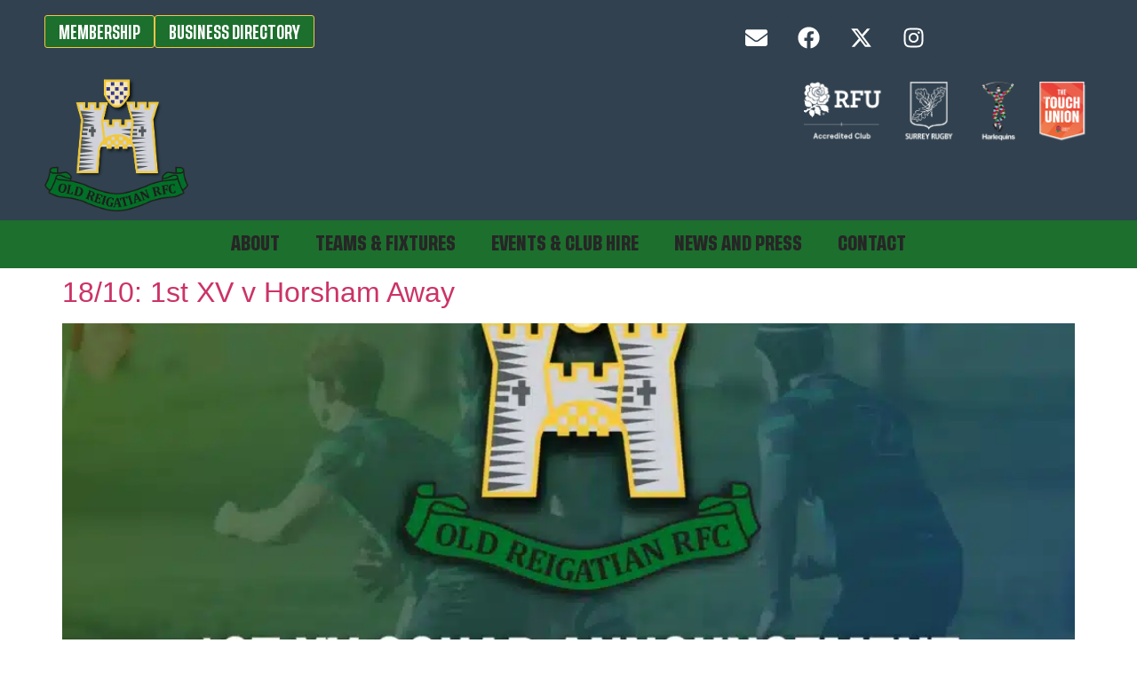

--- FILE ---
content_type: text/html; charset=UTF-8
request_url: https://oldreigatianrfc.com/category/seniors-rugby/
body_size: 20861
content:
<!doctype html><html lang="en-GB"><head><script data-no-optimize="1">var litespeed_docref=sessionStorage.getItem("litespeed_docref");litespeed_docref&&(Object.defineProperty(document,"referrer",{get:function(){return litespeed_docref}}),sessionStorage.removeItem("litespeed_docref"));</script> <meta charset="UTF-8"><meta name="viewport" content="width=device-width, initial-scale=1"><link rel="profile" href="https://gmpg.org/xfn/11"><meta name='robots' content='index, follow, max-image-preview:large, max-snippet:-1, max-video-preview:-1' /><style>img:is([sizes="auto" i], [sizes^="auto," i]) { contain-intrinsic-size: 3000px 1500px }</style> <script id="cookieyes" type="litespeed/javascript" data-src="https://cdn-cookieyes.com/client_data/b092508b2b38bfcb143cecf4/script.js"></script> <title>Seniors Rugby Archives - Old Reigatian RFC</title><link rel="canonical" href="https://oldreigatianrfc.com/category/seniors-rugby/" /><link rel="next" href="https://oldreigatianrfc.com/category/seniors-rugby/page/2/" /><meta property="og:locale" content="en_GB" /><meta property="og:type" content="article" /><meta property="og:title" content="Seniors Rugby Archives - Old Reigatian RFC" /><meta property="og:url" content="https://oldreigatianrfc.com/category/seniors-rugby/" /><meta property="og:site_name" content="Old Reigatian RFC" /><meta name="twitter:card" content="summary_large_image" /> <script type="application/ld+json" class="yoast-schema-graph">{"@context":"https://schema.org","@graph":[{"@type":"CollectionPage","@id":"https://oldreigatianrfc.com/category/seniors-rugby/","url":"https://oldreigatianrfc.com/category/seniors-rugby/","name":"Seniors Rugby Archives - Old Reigatian RFC","isPartOf":{"@id":"https://oldreigatianrfc.com/#website"},"primaryImageOfPage":{"@id":"https://oldreigatianrfc.com/category/seniors-rugby/#primaryimage"},"image":{"@id":"https://oldreigatianrfc.com/category/seniors-rugby/#primaryimage"},"thumbnailUrl":"https://oldreigatianrfc.com/orrfc/wp-content/uploads/2025/02/1st-15-Announcement-Featured-Image-2.webp","breadcrumb":{"@id":"https://oldreigatianrfc.com/category/seniors-rugby/#breadcrumb"},"inLanguage":"en-GB"},{"@type":"ImageObject","inLanguage":"en-GB","@id":"https://oldreigatianrfc.com/category/seniors-rugby/#primaryimage","url":"https://oldreigatianrfc.com/orrfc/wp-content/uploads/2025/02/1st-15-Announcement-Featured-Image-2.webp","contentUrl":"https://oldreigatianrfc.com/orrfc/wp-content/uploads/2025/02/1st-15-Announcement-Featured-Image-2.webp","width":1600,"height":1067},{"@type":"BreadcrumbList","@id":"https://oldreigatianrfc.com/category/seniors-rugby/#breadcrumb","itemListElement":[{"@type":"ListItem","position":1,"name":"Home","item":"https://oldreigatianrfc.com/"},{"@type":"ListItem","position":2,"name":"Seniors Rugby"}]},{"@type":"WebSite","@id":"https://oldreigatianrfc.com/#website","url":"https://oldreigatianrfc.com/","name":"Old Reigatian RFC","description":"","publisher":{"@id":"https://oldreigatianrfc.com/#organization"},"potentialAction":[{"@type":"SearchAction","target":{"@type":"EntryPoint","urlTemplate":"https://oldreigatianrfc.com/?s={search_term_string}"},"query-input":{"@type":"PropertyValueSpecification","valueRequired":true,"valueName":"search_term_string"}}],"inLanguage":"en-GB"},{"@type":"Organization","@id":"https://oldreigatianrfc.com/#organization","name":"Old Reigatian RFC","url":"https://oldreigatianrfc.com/","logo":{"@type":"ImageObject","inLanguage":"en-GB","@id":"https://oldreigatianrfc.com/#/schema/logo/image/","url":"https://oldreigatianrfc.com/orrfc/wp-content/uploads/2023/07/cropped-logo-415.png","contentUrl":"https://oldreigatianrfc.com/orrfc/wp-content/uploads/2023/07/cropped-logo-415.png","width":415,"height":386,"caption":"Old Reigatian RFC"},"image":{"@id":"https://oldreigatianrfc.com/#/schema/logo/image/"}}]}</script> <link rel="alternate" type="application/rss+xml" title="Old Reigatian RFC &raquo; Feed" href="https://oldreigatianrfc.com/feed/" /><link rel="alternate" type="application/rss+xml" title="Old Reigatian RFC &raquo; Comments Feed" href="https://oldreigatianrfc.com/comments/feed/" /><link rel="alternate" type="text/calendar" title="Old Reigatian RFC &raquo; iCal Feed" href="https://oldreigatianrfc.com/club-events/?ical=1" /><link rel="alternate" type="application/rss+xml" title="Old Reigatian RFC &raquo; Seniors Rugby Category Feed" href="https://oldreigatianrfc.com/category/seniors-rugby/feed/" /><link data-optimized="2" rel="stylesheet" href="https://oldreigatianrfc.com/orrfc/wp-content/litespeed/css/a0625f32c07969c03ea0bc60d729cfb9.css?ver=50d17" /><style id='global-styles-inline-css'>:root{--wp--preset--aspect-ratio--square: 1;--wp--preset--aspect-ratio--4-3: 4/3;--wp--preset--aspect-ratio--3-4: 3/4;--wp--preset--aspect-ratio--3-2: 3/2;--wp--preset--aspect-ratio--2-3: 2/3;--wp--preset--aspect-ratio--16-9: 16/9;--wp--preset--aspect-ratio--9-16: 9/16;--wp--preset--color--black: #000000;--wp--preset--color--cyan-bluish-gray: #abb8c3;--wp--preset--color--white: #ffffff;--wp--preset--color--pale-pink: #f78da7;--wp--preset--color--vivid-red: #cf2e2e;--wp--preset--color--luminous-vivid-orange: #ff6900;--wp--preset--color--luminous-vivid-amber: #fcb900;--wp--preset--color--light-green-cyan: #7bdcb5;--wp--preset--color--vivid-green-cyan: #00d084;--wp--preset--color--pale-cyan-blue: #8ed1fc;--wp--preset--color--vivid-cyan-blue: #0693e3;--wp--preset--color--vivid-purple: #9b51e0;--wp--preset--gradient--vivid-cyan-blue-to-vivid-purple: linear-gradient(135deg,rgba(6,147,227,1) 0%,rgb(155,81,224) 100%);--wp--preset--gradient--light-green-cyan-to-vivid-green-cyan: linear-gradient(135deg,rgb(122,220,180) 0%,rgb(0,208,130) 100%);--wp--preset--gradient--luminous-vivid-amber-to-luminous-vivid-orange: linear-gradient(135deg,rgba(252,185,0,1) 0%,rgba(255,105,0,1) 100%);--wp--preset--gradient--luminous-vivid-orange-to-vivid-red: linear-gradient(135deg,rgba(255,105,0,1) 0%,rgb(207,46,46) 100%);--wp--preset--gradient--very-light-gray-to-cyan-bluish-gray: linear-gradient(135deg,rgb(238,238,238) 0%,rgb(169,184,195) 100%);--wp--preset--gradient--cool-to-warm-spectrum: linear-gradient(135deg,rgb(74,234,220) 0%,rgb(151,120,209) 20%,rgb(207,42,186) 40%,rgb(238,44,130) 60%,rgb(251,105,98) 80%,rgb(254,248,76) 100%);--wp--preset--gradient--blush-light-purple: linear-gradient(135deg,rgb(255,206,236) 0%,rgb(152,150,240) 100%);--wp--preset--gradient--blush-bordeaux: linear-gradient(135deg,rgb(254,205,165) 0%,rgb(254,45,45) 50%,rgb(107,0,62) 100%);--wp--preset--gradient--luminous-dusk: linear-gradient(135deg,rgb(255,203,112) 0%,rgb(199,81,192) 50%,rgb(65,88,208) 100%);--wp--preset--gradient--pale-ocean: linear-gradient(135deg,rgb(255,245,203) 0%,rgb(182,227,212) 50%,rgb(51,167,181) 100%);--wp--preset--gradient--electric-grass: linear-gradient(135deg,rgb(202,248,128) 0%,rgb(113,206,126) 100%);--wp--preset--gradient--midnight: linear-gradient(135deg,rgb(2,3,129) 0%,rgb(40,116,252) 100%);--wp--preset--font-size--small: 13px;--wp--preset--font-size--medium: 20px;--wp--preset--font-size--large: 36px;--wp--preset--font-size--x-large: 42px;--wp--preset--spacing--20: 0.44rem;--wp--preset--spacing--30: 0.67rem;--wp--preset--spacing--40: 1rem;--wp--preset--spacing--50: 1.5rem;--wp--preset--spacing--60: 2.25rem;--wp--preset--spacing--70: 3.38rem;--wp--preset--spacing--80: 5.06rem;--wp--preset--shadow--natural: 6px 6px 9px rgba(0, 0, 0, 0.2);--wp--preset--shadow--deep: 12px 12px 50px rgba(0, 0, 0, 0.4);--wp--preset--shadow--sharp: 6px 6px 0px rgba(0, 0, 0, 0.2);--wp--preset--shadow--outlined: 6px 6px 0px -3px rgba(255, 255, 255, 1), 6px 6px rgba(0, 0, 0, 1);--wp--preset--shadow--crisp: 6px 6px 0px rgba(0, 0, 0, 1);}:root { --wp--style--global--content-size: 800px;--wp--style--global--wide-size: 1200px; }:where(body) { margin: 0; }.wp-site-blocks > .alignleft { float: left; margin-right: 2em; }.wp-site-blocks > .alignright { float: right; margin-left: 2em; }.wp-site-blocks > .aligncenter { justify-content: center; margin-left: auto; margin-right: auto; }:where(.wp-site-blocks) > * { margin-block-start: 24px; margin-block-end: 0; }:where(.wp-site-blocks) > :first-child { margin-block-start: 0; }:where(.wp-site-blocks) > :last-child { margin-block-end: 0; }:root { --wp--style--block-gap: 24px; }:root :where(.is-layout-flow) > :first-child{margin-block-start: 0;}:root :where(.is-layout-flow) > :last-child{margin-block-end: 0;}:root :where(.is-layout-flow) > *{margin-block-start: 24px;margin-block-end: 0;}:root :where(.is-layout-constrained) > :first-child{margin-block-start: 0;}:root :where(.is-layout-constrained) > :last-child{margin-block-end: 0;}:root :where(.is-layout-constrained) > *{margin-block-start: 24px;margin-block-end: 0;}:root :where(.is-layout-flex){gap: 24px;}:root :where(.is-layout-grid){gap: 24px;}.is-layout-flow > .alignleft{float: left;margin-inline-start: 0;margin-inline-end: 2em;}.is-layout-flow > .alignright{float: right;margin-inline-start: 2em;margin-inline-end: 0;}.is-layout-flow > .aligncenter{margin-left: auto !important;margin-right: auto !important;}.is-layout-constrained > .alignleft{float: left;margin-inline-start: 0;margin-inline-end: 2em;}.is-layout-constrained > .alignright{float: right;margin-inline-start: 2em;margin-inline-end: 0;}.is-layout-constrained > .aligncenter{margin-left: auto !important;margin-right: auto !important;}.is-layout-constrained > :where(:not(.alignleft):not(.alignright):not(.alignfull)){max-width: var(--wp--style--global--content-size);margin-left: auto !important;margin-right: auto !important;}.is-layout-constrained > .alignwide{max-width: var(--wp--style--global--wide-size);}body .is-layout-flex{display: flex;}.is-layout-flex{flex-wrap: wrap;align-items: center;}.is-layout-flex > :is(*, div){margin: 0;}body .is-layout-grid{display: grid;}.is-layout-grid > :is(*, div){margin: 0;}body{padding-top: 0px;padding-right: 0px;padding-bottom: 0px;padding-left: 0px;}a:where(:not(.wp-element-button)){text-decoration: underline;}:root :where(.wp-element-button, .wp-block-button__link){background-color: #32373c;border-width: 0;color: #fff;font-family: inherit;font-size: inherit;line-height: inherit;padding: calc(0.667em + 2px) calc(1.333em + 2px);text-decoration: none;}.has-black-color{color: var(--wp--preset--color--black) !important;}.has-cyan-bluish-gray-color{color: var(--wp--preset--color--cyan-bluish-gray) !important;}.has-white-color{color: var(--wp--preset--color--white) !important;}.has-pale-pink-color{color: var(--wp--preset--color--pale-pink) !important;}.has-vivid-red-color{color: var(--wp--preset--color--vivid-red) !important;}.has-luminous-vivid-orange-color{color: var(--wp--preset--color--luminous-vivid-orange) !important;}.has-luminous-vivid-amber-color{color: var(--wp--preset--color--luminous-vivid-amber) !important;}.has-light-green-cyan-color{color: var(--wp--preset--color--light-green-cyan) !important;}.has-vivid-green-cyan-color{color: var(--wp--preset--color--vivid-green-cyan) !important;}.has-pale-cyan-blue-color{color: var(--wp--preset--color--pale-cyan-blue) !important;}.has-vivid-cyan-blue-color{color: var(--wp--preset--color--vivid-cyan-blue) !important;}.has-vivid-purple-color{color: var(--wp--preset--color--vivid-purple) !important;}.has-black-background-color{background-color: var(--wp--preset--color--black) !important;}.has-cyan-bluish-gray-background-color{background-color: var(--wp--preset--color--cyan-bluish-gray) !important;}.has-white-background-color{background-color: var(--wp--preset--color--white) !important;}.has-pale-pink-background-color{background-color: var(--wp--preset--color--pale-pink) !important;}.has-vivid-red-background-color{background-color: var(--wp--preset--color--vivid-red) !important;}.has-luminous-vivid-orange-background-color{background-color: var(--wp--preset--color--luminous-vivid-orange) !important;}.has-luminous-vivid-amber-background-color{background-color: var(--wp--preset--color--luminous-vivid-amber) !important;}.has-light-green-cyan-background-color{background-color: var(--wp--preset--color--light-green-cyan) !important;}.has-vivid-green-cyan-background-color{background-color: var(--wp--preset--color--vivid-green-cyan) !important;}.has-pale-cyan-blue-background-color{background-color: var(--wp--preset--color--pale-cyan-blue) !important;}.has-vivid-cyan-blue-background-color{background-color: var(--wp--preset--color--vivid-cyan-blue) !important;}.has-vivid-purple-background-color{background-color: var(--wp--preset--color--vivid-purple) !important;}.has-black-border-color{border-color: var(--wp--preset--color--black) !important;}.has-cyan-bluish-gray-border-color{border-color: var(--wp--preset--color--cyan-bluish-gray) !important;}.has-white-border-color{border-color: var(--wp--preset--color--white) !important;}.has-pale-pink-border-color{border-color: var(--wp--preset--color--pale-pink) !important;}.has-vivid-red-border-color{border-color: var(--wp--preset--color--vivid-red) !important;}.has-luminous-vivid-orange-border-color{border-color: var(--wp--preset--color--luminous-vivid-orange) !important;}.has-luminous-vivid-amber-border-color{border-color: var(--wp--preset--color--luminous-vivid-amber) !important;}.has-light-green-cyan-border-color{border-color: var(--wp--preset--color--light-green-cyan) !important;}.has-vivid-green-cyan-border-color{border-color: var(--wp--preset--color--vivid-green-cyan) !important;}.has-pale-cyan-blue-border-color{border-color: var(--wp--preset--color--pale-cyan-blue) !important;}.has-vivid-cyan-blue-border-color{border-color: var(--wp--preset--color--vivid-cyan-blue) !important;}.has-vivid-purple-border-color{border-color: var(--wp--preset--color--vivid-purple) !important;}.has-vivid-cyan-blue-to-vivid-purple-gradient-background{background: var(--wp--preset--gradient--vivid-cyan-blue-to-vivid-purple) !important;}.has-light-green-cyan-to-vivid-green-cyan-gradient-background{background: var(--wp--preset--gradient--light-green-cyan-to-vivid-green-cyan) !important;}.has-luminous-vivid-amber-to-luminous-vivid-orange-gradient-background{background: var(--wp--preset--gradient--luminous-vivid-amber-to-luminous-vivid-orange) !important;}.has-luminous-vivid-orange-to-vivid-red-gradient-background{background: var(--wp--preset--gradient--luminous-vivid-orange-to-vivid-red) !important;}.has-very-light-gray-to-cyan-bluish-gray-gradient-background{background: var(--wp--preset--gradient--very-light-gray-to-cyan-bluish-gray) !important;}.has-cool-to-warm-spectrum-gradient-background{background: var(--wp--preset--gradient--cool-to-warm-spectrum) !important;}.has-blush-light-purple-gradient-background{background: var(--wp--preset--gradient--blush-light-purple) !important;}.has-blush-bordeaux-gradient-background{background: var(--wp--preset--gradient--blush-bordeaux) !important;}.has-luminous-dusk-gradient-background{background: var(--wp--preset--gradient--luminous-dusk) !important;}.has-pale-ocean-gradient-background{background: var(--wp--preset--gradient--pale-ocean) !important;}.has-electric-grass-gradient-background{background: var(--wp--preset--gradient--electric-grass) !important;}.has-midnight-gradient-background{background: var(--wp--preset--gradient--midnight) !important;}.has-small-font-size{font-size: var(--wp--preset--font-size--small) !important;}.has-medium-font-size{font-size: var(--wp--preset--font-size--medium) !important;}.has-large-font-size{font-size: var(--wp--preset--font-size--large) !important;}.has-x-large-font-size{font-size: var(--wp--preset--font-size--x-large) !important;}
:root :where(.wp-block-pullquote){font-size: 1.5em;line-height: 1.6;}</style> <script type="litespeed/javascript" data-src="https://oldreigatianrfc.com/orrfc/wp-includes/js/jquery/jquery.min.js" id="jquery-core-js"></script> <link rel="https://api.w.org/" href="https://oldreigatianrfc.com/wp-json/" /><link rel="alternate" title="JSON" type="application/json" href="https://oldreigatianrfc.com/wp-json/wp/v2/categories/23" /><link rel="EditURI" type="application/rsd+xml" title="RSD" href="https://oldreigatianrfc.com/orrfc/xmlrpc.php?rsd" /><meta name="et-api-version" content="v1"><meta name="et-api-origin" content="https://oldreigatianrfc.com"><link rel="https://theeventscalendar.com/" href="https://oldreigatianrfc.com/wp-json/tribe/tickets/v1/" /><meta name="tec-api-version" content="v1"><meta name="tec-api-origin" content="https://oldreigatianrfc.com"><link rel="alternate" href="https://oldreigatianrfc.com/wp-json/tribe/events/v1/" /><meta name="generator" content="Elementor 3.33.1; features: e_font_icon_svg, additional_custom_breakpoints; settings: css_print_method-external, google_font-disabled, font_display-swap"><style>.e-con.e-parent:nth-of-type(n+4):not(.e-lazyloaded):not(.e-no-lazyload),
				.e-con.e-parent:nth-of-type(n+4):not(.e-lazyloaded):not(.e-no-lazyload) * {
					background-image: none !important;
				}
				@media screen and (max-height: 1024px) {
					.e-con.e-parent:nth-of-type(n+3):not(.e-lazyloaded):not(.e-no-lazyload),
					.e-con.e-parent:nth-of-type(n+3):not(.e-lazyloaded):not(.e-no-lazyload) * {
						background-image: none !important;
					}
				}
				@media screen and (max-height: 640px) {
					.e-con.e-parent:nth-of-type(n+2):not(.e-lazyloaded):not(.e-no-lazyload),
					.e-con.e-parent:nth-of-type(n+2):not(.e-lazyloaded):not(.e-no-lazyload) * {
						background-image: none !important;
					}
				}</style></head><body data-rsssl=1 class="archive category category-seniors-rugby category-23 wp-custom-logo wp-embed-responsive wp-theme-hello-elementor tribe-no-js tec-no-tickets-on-recurring tec-no-rsvp-on-recurring hello-elementor-default elementor-default elementor-kit-4 tribe-theme-hello-elementor"><a class="skip-link screen-reader-text" href="#content">Skip to content</a><header data-elementor-type="header" data-elementor-id="21758" class="elementor elementor-21758 elementor-location-header" data-elementor-post-type="elementor_library"><div class="elementor-element elementor-element-358b9e3 e-flex e-con-boxed e-con e-parent" data-id="358b9e3" data-element_type="container" data-settings="{&quot;background_background&quot;:&quot;classic&quot;}"><div class="e-con-inner"><div class="elementor-element elementor-element-559514c e-con-full e-flex e-con e-child" data-id="559514c" data-element_type="container"><div class="elementor-element elementor-element-752b09e elementor-widget elementor-widget-button" data-id="752b09e" data-element_type="widget" data-widget_type="button.default"><div class="elementor-widget-container"><div class="elementor-button-wrapper">
<a class="elementor-button elementor-button-link elementor-size-sm" href="https://membership.oldreigatianrfc.com/signup">
<span class="elementor-button-content-wrapper">
<span class="elementor-button-text">Membership</span>
</span>
</a></div></div></div><div class="elementor-element elementor-element-c2d5761 elementor-widget elementor-widget-button" data-id="c2d5761" data-element_type="widget" data-widget_type="button.default"><div class="elementor-widget-container"><div class="elementor-button-wrapper">
<a class="elementor-button elementor-button-link elementor-size-sm" href="https://oldreigatianrfc.com/about-us/club-business-directory/">
<span class="elementor-button-content-wrapper">
<span class="elementor-button-text">Business Directory</span>
</span>
</a></div></div></div></div><div class="elementor-element elementor-element-a42ce41 e-con-full e-flex e-con e-child" data-id="a42ce41" data-element_type="container"><div class="elementor-element elementor-element-202b97c elementor-shape-rounded elementor-grid-0 e-grid-align-center elementor-widget elementor-widget-social-icons" data-id="202b97c" data-element_type="widget" data-widget_type="social-icons.default"><div class="elementor-widget-container"><div class="elementor-social-icons-wrapper elementor-grid" role="list">
<span class="elementor-grid-item" role="listitem">
<a class="elementor-icon elementor-social-icon elementor-social-icon-envelope elementor-repeater-item-351d96c" href="mailto:info@oldreigatianrfc.com" target="_blank">
<span class="elementor-screen-only">Envelope</span>
<svg aria-hidden="true" class="e-font-icon-svg e-fas-envelope" viewBox="0 0 512 512" xmlns="http://www.w3.org/2000/svg"><path d="M502.3 190.8c3.9-3.1 9.7-.2 9.7 4.7V400c0 26.5-21.5 48-48 48H48c-26.5 0-48-21.5-48-48V195.6c0-5 5.7-7.8 9.7-4.7 22.4 17.4 52.1 39.5 154.1 113.6 21.1 15.4 56.7 47.8 92.2 47.6 35.7.3 72-32.8 92.3-47.6 102-74.1 131.6-96.3 154-113.7zM256 320c23.2.4 56.6-29.2 73.4-41.4 132.7-96.3 142.8-104.7 173.4-128.7 5.8-4.5 9.2-11.5 9.2-18.9v-19c0-26.5-21.5-48-48-48H48C21.5 64 0 85.5 0 112v19c0 7.4 3.4 14.3 9.2 18.9 30.6 23.9 40.7 32.4 173.4 128.7 16.8 12.2 50.2 41.8 73.4 41.4z"></path></svg>					</a>
</span>
<span class="elementor-grid-item" role="listitem">
<a class="elementor-icon elementor-social-icon elementor-social-icon-facebook elementor-repeater-item-8e44e55" href="https://www.facebook.com/oldreigatianrugbyclub" target="_blank">
<span class="elementor-screen-only">Facebook</span>
<svg aria-hidden="true" class="e-font-icon-svg e-fab-facebook" viewBox="0 0 512 512" xmlns="http://www.w3.org/2000/svg"><path d="M504 256C504 119 393 8 256 8S8 119 8 256c0 123.78 90.69 226.38 209.25 245V327.69h-63V256h63v-54.64c0-62.15 37-96.48 93.67-96.48 27.14 0 55.52 4.84 55.52 4.84v61h-31.28c-30.8 0-40.41 19.12-40.41 38.73V256h68.78l-11 71.69h-57.78V501C413.31 482.38 504 379.78 504 256z"></path></svg>					</a>
</span>
<span class="elementor-grid-item" role="listitem">
<a class="elementor-icon elementor-social-icon elementor-social-icon-x-twitter elementor-repeater-item-4d8e6bb" href="https://twitter.com/real_orrfc" target="_blank">
<span class="elementor-screen-only">X-twitter</span>
<svg aria-hidden="true" class="e-font-icon-svg e-fab-x-twitter" viewBox="0 0 512 512" xmlns="http://www.w3.org/2000/svg"><path d="M389.2 48h70.6L305.6 224.2 487 464H345L233.7 318.6 106.5 464H35.8L200.7 275.5 26.8 48H172.4L272.9 180.9 389.2 48zM364.4 421.8h39.1L151.1 88h-42L364.4 421.8z"></path></svg>					</a>
</span>
<span class="elementor-grid-item" role="listitem">
<a class="elementor-icon elementor-social-icon elementor-social-icon-instagram elementor-repeater-item-664ae14" href="https://www.instagram.com/oldreigatianrfc" target="_blank">
<span class="elementor-screen-only">Instagram</span>
<svg aria-hidden="true" class="e-font-icon-svg e-fab-instagram" viewBox="0 0 448 512" xmlns="http://www.w3.org/2000/svg"><path d="M224.1 141c-63.6 0-114.9 51.3-114.9 114.9s51.3 114.9 114.9 114.9S339 319.5 339 255.9 287.7 141 224.1 141zm0 189.6c-41.1 0-74.7-33.5-74.7-74.7s33.5-74.7 74.7-74.7 74.7 33.5 74.7 74.7-33.6 74.7-74.7 74.7zm146.4-194.3c0 14.9-12 26.8-26.8 26.8-14.9 0-26.8-12-26.8-26.8s12-26.8 26.8-26.8 26.8 12 26.8 26.8zm76.1 27.2c-1.7-35.9-9.9-67.7-36.2-93.9-26.2-26.2-58-34.4-93.9-36.2-37-2.1-147.9-2.1-184.9 0-35.8 1.7-67.6 9.9-93.9 36.1s-34.4 58-36.2 93.9c-2.1 37-2.1 147.9 0 184.9 1.7 35.9 9.9 67.7 36.2 93.9s58 34.4 93.9 36.2c37 2.1 147.9 2.1 184.9 0 35.9-1.7 67.7-9.9 93.9-36.2 26.2-26.2 34.4-58 36.2-93.9 2.1-37 2.1-147.8 0-184.8zM398.8 388c-7.8 19.6-22.9 34.7-42.6 42.6-29.5 11.7-99.5 9-132.1 9s-102.7 2.6-132.1-9c-19.6-7.8-34.7-22.9-42.6-42.6-11.7-29.5-9-99.5-9-132.1s-2.6-102.7 9-132.1c7.8-19.6 22.9-34.7 42.6-42.6 29.5-11.7 99.5-9 132.1-9s102.7-2.6 132.1 9c19.6 7.8 34.7 22.9 42.6 42.6 11.7 29.5 9 99.5 9 132.1s2.7 102.7-9 132.1z"></path></svg>					</a>
</span></div></div></div></div></div></div><div class="elementor-element elementor-element-e9493d6 e-flex e-con-boxed e-con e-parent" data-id="e9493d6" data-element_type="container" data-settings="{&quot;background_background&quot;:&quot;classic&quot;}"><div class="e-con-inner"><div class="elementor-element elementor-element-a84fc52 e-con-full e-flex e-con e-child" data-id="a84fc52" data-element_type="container"><div class="elementor-element elementor-element-cd3fb45 elementor-widget elementor-widget-theme-site-logo elementor-widget-image" data-id="cd3fb45" data-element_type="widget" data-widget_type="theme-site-logo.default"><div class="elementor-widget-container">
<a href="https://oldreigatianrfc.com">
<img data-lazyloaded="1" src="[data-uri]" fetchpriority="high" width="415" height="386" data-src="https://oldreigatianrfc.com/orrfc/wp-content/uploads/2023/07/cropped-logo-415.png.webp" class="attachment-full size-full wp-image-24" alt="" data-srcset="https://oldreigatianrfc.com/orrfc/wp-content/uploads/2023/07/cropped-logo-415.png.webp 415w, https://oldreigatianrfc.com/orrfc/wp-content/uploads/2023/07/cropped-logo-415-300x279.png.webp 300w" data-sizes="(max-width: 415px) 100vw, 415px" />				</a></div></div></div><div class="elementor-element elementor-element-58410af e-con-full e-flex e-con e-child" data-id="58410af" data-element_type="container"><div class="elementor-element elementor-element-a0763fe elementor-widget elementor-widget-image" data-id="a0763fe" data-element_type="widget" data-widget_type="image.default"><div class="elementor-widget-container">
<img data-lazyloaded="1" src="[data-uri]" width="664" height="159" data-src="https://oldreigatianrfc.com/orrfc/wp-content/uploads/2023/08/group-header-image-new-e1758277689823.png" class="attachment-large size-large wp-image-14083" alt="" data-srcset="https://oldreigatianrfc.com/orrfc/wp-content/uploads/2023/08/group-header-image-new-e1758277689823.png 664w, https://oldreigatianrfc.com/orrfc/wp-content/uploads/2023/08/group-header-image-new-e1758277689823-300x72.png 300w" data-sizes="(max-width: 664px) 100vw, 664px" /></div></div></div></div></div><div class="elementor-element elementor-element-9034a52 e-flex e-con-boxed e-con e-parent" data-id="9034a52" data-element_type="container" data-settings="{&quot;background_background&quot;:&quot;classic&quot;}"><div class="e-con-inner"><div class="elementor-element elementor-element-635e12e elementor-nav-menu__align-center elementor-nav-menu--stretch elementor-nav-menu--dropdown-tablet elementor-nav-menu__text-align-aside elementor-nav-menu--toggle elementor-nav-menu--burger elementor-widget elementor-widget-nav-menu" data-id="635e12e" data-element_type="widget" data-settings="{&quot;full_width&quot;:&quot;stretch&quot;,&quot;layout&quot;:&quot;horizontal&quot;,&quot;submenu_icon&quot;:{&quot;value&quot;:&quot;&lt;svg aria-hidden=\&quot;true\&quot; class=\&quot;e-font-icon-svg e-fas-caret-down\&quot; viewBox=\&quot;0 0 320 512\&quot; xmlns=\&quot;http:\/\/www.w3.org\/2000\/svg\&quot;&gt;&lt;path d=\&quot;M31.3 192h257.3c17.8 0 26.7 21.5 14.1 34.1L174.1 354.8c-7.8 7.8-20.5 7.8-28.3 0L17.2 226.1C4.6 213.5 13.5 192 31.3 192z\&quot;&gt;&lt;\/path&gt;&lt;\/svg&gt;&quot;,&quot;library&quot;:&quot;fa-solid&quot;},&quot;toggle&quot;:&quot;burger&quot;}" data-widget_type="nav-menu.default"><div class="elementor-widget-container"><nav aria-label="Menu" class="elementor-nav-menu--main elementor-nav-menu__container elementor-nav-menu--layout-horizontal e--pointer-none"><ul id="menu-1-635e12e" class="elementor-nav-menu"><li class="menu-item menu-item-type-post_type menu-item-object-page menu-item-has-children menu-item-12198"><a href="https://oldreigatianrfc.com/about-us/" class="elementor-item">About</a><ul class="sub-menu elementor-nav-menu--dropdown"><li class="menu-item menu-item-type-post_type menu-item-object-page menu-item-12199"><a href="https://oldreigatianrfc.com/about-us/150-club/" class="elementor-sub-item">150 Club</a></li><li class="menu-item menu-item-type-post_type menu-item-object-page menu-item-22049"><a href="https://oldreigatianrfc.com/business-directory/" class="elementor-sub-item">Club Business Directory (Join Today!)</a></li><li class="menu-item menu-item-type-post_type menu-item-object-page menu-item-16635"><a href="https://oldreigatianrfc.com/club-documents/" class="elementor-sub-item">Club Documents</a></li><li class="menu-item menu-item-type-custom menu-item-object-custom menu-item-22011"><a href="https://oldreigatianrfc.com/orrfc/wp-content/uploads/2025/05/ORRFC-2024_2025-Priorities-and-Action-Plan.pdf" class="elementor-sub-item">Club Priorities and Action</a></li><li class="menu-item menu-item-type-post_type menu-item-object-page menu-item-16734"><a href="https://oldreigatianrfc.com/club-shop/" class="elementor-sub-item">Club Shop</a></li><li class="menu-item menu-item-type-post_type menu-item-object-page menu-item-12847"><a href="https://oldreigatianrfc.com/about-us/club-sponsors/" class="elementor-sub-item">Club Sponsors</a></li><li class="menu-item menu-item-type-post_type menu-item-object-page menu-item-12924"><a href="https://oldreigatianrfc.com/performance-elite-gym/" class="elementor-sub-item">Performance Elite Gym</a></li><li class="menu-item menu-item-type-post_type menu-item-object-page menu-item-15656"><a href="https://oldreigatianrfc.com/vacancies/" class="elementor-sub-item">Vacancies</a></li></ul></li><li class="menu-item menu-item-type-post_type menu-item-object-page menu-item-has-children menu-item-12454"><a href="https://oldreigatianrfc.com/teams/" class="elementor-item">Teams &#038; Fixtures</a><ul class="sub-menu elementor-nav-menu--dropdown"><li class="menu-item menu-item-type-post_type menu-item-object-page menu-item-13654"><a href="https://oldreigatianrfc.com/senior-squad-players/" class="elementor-sub-item">Senior Squad Players</a></li></ul></li><li class="menu-item menu-item-type-custom menu-item-object-custom menu-item-has-children menu-item-13"><a href="#" class="elementor-item elementor-item-anchor">Events &#038; Club Hire</a><ul class="sub-menu elementor-nav-menu--dropdown"><li class="menu-item menu-item-type-custom menu-item-object-custom menu-item-13951"><a href="https://oldreigatianrfc.com/club-events/" class="elementor-sub-item">Club Events Calendar</a></li><li class="menu-item menu-item-type-post_type menu-item-object-page menu-item-12998"><a href="https://oldreigatianrfc.com/venue-hire/" class="elementor-sub-item">Venue Hire</a></li></ul></li><li class="menu-item menu-item-type-post_type menu-item-object-page menu-item-13496"><a href="https://oldreigatianrfc.com/news-press/" class="elementor-item">News and Press</a></li><li class="menu-item menu-item-type-post_type menu-item-object-page menu-item-has-children menu-item-13482"><a href="https://oldreigatianrfc.com/contact/" class="elementor-item">Contact</a><ul class="sub-menu elementor-nav-menu--dropdown"><li class="menu-item menu-item-type-post_type menu-item-object-page menu-item-14109"><a href="https://oldreigatianrfc.com/about-us/club-operations/" class="elementor-sub-item">Club Operations</a></li><li class="menu-item menu-item-type-post_type menu-item-object-page menu-item-14111"><a href="https://oldreigatianrfc.com/about-us/main-committee/" class="elementor-sub-item">Main Committee</a></li><li class="menu-item menu-item-type-post_type menu-item-object-page menu-item-14110"><a href="https://oldreigatianrfc.com/about-us/playing-committee/" class="elementor-sub-item">Playing Committee</a></li></ul></li></ul></nav><div class="elementor-menu-toggle" role="button" tabindex="0" aria-label="Menu Toggle" aria-expanded="false">
<svg aria-hidden="true" role="presentation" class="elementor-menu-toggle__icon--open e-font-icon-svg e-eicon-menu-bar" viewBox="0 0 1000 1000" xmlns="http://www.w3.org/2000/svg"><path d="M104 333H896C929 333 958 304 958 271S929 208 896 208H104C71 208 42 237 42 271S71 333 104 333ZM104 583H896C929 583 958 554 958 521S929 458 896 458H104C71 458 42 487 42 521S71 583 104 583ZM104 833H896C929 833 958 804 958 771S929 708 896 708H104C71 708 42 737 42 771S71 833 104 833Z"></path></svg><svg aria-hidden="true" role="presentation" class="elementor-menu-toggle__icon--close e-font-icon-svg e-eicon-close" viewBox="0 0 1000 1000" xmlns="http://www.w3.org/2000/svg"><path d="M742 167L500 408 258 167C246 154 233 150 217 150 196 150 179 158 167 167 154 179 150 196 150 212 150 229 154 242 171 254L408 500 167 742C138 771 138 800 167 829 196 858 225 858 254 829L496 587 738 829C750 842 767 846 783 846 800 846 817 842 829 829 842 817 846 804 846 783 846 767 842 750 829 737L588 500 833 258C863 229 863 200 833 171 804 137 775 137 742 167Z"></path></svg></div><nav class="elementor-nav-menu--dropdown elementor-nav-menu__container" aria-hidden="true"><ul id="menu-2-635e12e" class="elementor-nav-menu"><li class="menu-item menu-item-type-post_type menu-item-object-page menu-item-has-children menu-item-12198"><a href="https://oldreigatianrfc.com/about-us/" class="elementor-item" tabindex="-1">About</a><ul class="sub-menu elementor-nav-menu--dropdown"><li class="menu-item menu-item-type-post_type menu-item-object-page menu-item-12199"><a href="https://oldreigatianrfc.com/about-us/150-club/" class="elementor-sub-item" tabindex="-1">150 Club</a></li><li class="menu-item menu-item-type-post_type menu-item-object-page menu-item-22049"><a href="https://oldreigatianrfc.com/business-directory/" class="elementor-sub-item" tabindex="-1">Club Business Directory (Join Today!)</a></li><li class="menu-item menu-item-type-post_type menu-item-object-page menu-item-16635"><a href="https://oldreigatianrfc.com/club-documents/" class="elementor-sub-item" tabindex="-1">Club Documents</a></li><li class="menu-item menu-item-type-custom menu-item-object-custom menu-item-22011"><a href="https://oldreigatianrfc.com/orrfc/wp-content/uploads/2025/05/ORRFC-2024_2025-Priorities-and-Action-Plan.pdf" class="elementor-sub-item" tabindex="-1">Club Priorities and Action</a></li><li class="menu-item menu-item-type-post_type menu-item-object-page menu-item-16734"><a href="https://oldreigatianrfc.com/club-shop/" class="elementor-sub-item" tabindex="-1">Club Shop</a></li><li class="menu-item menu-item-type-post_type menu-item-object-page menu-item-12847"><a href="https://oldreigatianrfc.com/about-us/club-sponsors/" class="elementor-sub-item" tabindex="-1">Club Sponsors</a></li><li class="menu-item menu-item-type-post_type menu-item-object-page menu-item-12924"><a href="https://oldreigatianrfc.com/performance-elite-gym/" class="elementor-sub-item" tabindex="-1">Performance Elite Gym</a></li><li class="menu-item menu-item-type-post_type menu-item-object-page menu-item-15656"><a href="https://oldreigatianrfc.com/vacancies/" class="elementor-sub-item" tabindex="-1">Vacancies</a></li></ul></li><li class="menu-item menu-item-type-post_type menu-item-object-page menu-item-has-children menu-item-12454"><a href="https://oldreigatianrfc.com/teams/" class="elementor-item" tabindex="-1">Teams &#038; Fixtures</a><ul class="sub-menu elementor-nav-menu--dropdown"><li class="menu-item menu-item-type-post_type menu-item-object-page menu-item-13654"><a href="https://oldreigatianrfc.com/senior-squad-players/" class="elementor-sub-item" tabindex="-1">Senior Squad Players</a></li></ul></li><li class="menu-item menu-item-type-custom menu-item-object-custom menu-item-has-children menu-item-13"><a href="#" class="elementor-item elementor-item-anchor" tabindex="-1">Events &#038; Club Hire</a><ul class="sub-menu elementor-nav-menu--dropdown"><li class="menu-item menu-item-type-custom menu-item-object-custom menu-item-13951"><a href="https://oldreigatianrfc.com/club-events/" class="elementor-sub-item" tabindex="-1">Club Events Calendar</a></li><li class="menu-item menu-item-type-post_type menu-item-object-page menu-item-12998"><a href="https://oldreigatianrfc.com/venue-hire/" class="elementor-sub-item" tabindex="-1">Venue Hire</a></li></ul></li><li class="menu-item menu-item-type-post_type menu-item-object-page menu-item-13496"><a href="https://oldreigatianrfc.com/news-press/" class="elementor-item" tabindex="-1">News and Press</a></li><li class="menu-item menu-item-type-post_type menu-item-object-page menu-item-has-children menu-item-13482"><a href="https://oldreigatianrfc.com/contact/" class="elementor-item" tabindex="-1">Contact</a><ul class="sub-menu elementor-nav-menu--dropdown"><li class="menu-item menu-item-type-post_type menu-item-object-page menu-item-14109"><a href="https://oldreigatianrfc.com/about-us/club-operations/" class="elementor-sub-item" tabindex="-1">Club Operations</a></li><li class="menu-item menu-item-type-post_type menu-item-object-page menu-item-14111"><a href="https://oldreigatianrfc.com/about-us/main-committee/" class="elementor-sub-item" tabindex="-1">Main Committee</a></li><li class="menu-item menu-item-type-post_type menu-item-object-page menu-item-14110"><a href="https://oldreigatianrfc.com/about-us/playing-committee/" class="elementor-sub-item" tabindex="-1">Playing Committee</a></li></ul></li></ul></nav></div></div></div></div></header><main id="content" class="site-main"><div class="page-content"><article class="post"><h2 class="entry-title"><a href="https://oldreigatianrfc.com/18-10-1st-xv-v-horsham-away/">18/10: 1st XV v Horsham Away</a></h2><a href="https://oldreigatianrfc.com/18-10-1st-xv-v-horsham-away/"><img data-lazyloaded="1" src="[data-uri]" width="800" height="534" data-src="https://oldreigatianrfc.com/orrfc/wp-content/uploads/2025/02/1st-15-Announcement-Featured-Image-2-1024x683.webp" class="attachment-large size-large wp-post-image" alt="" decoding="async" data-srcset="https://oldreigatianrfc.com/orrfc/wp-content/uploads/2025/02/1st-15-Announcement-Featured-Image-2-1024x683.webp 1024w, https://oldreigatianrfc.com/orrfc/wp-content/uploads/2025/02/1st-15-Announcement-Featured-Image-2-300x200.webp 300w, https://oldreigatianrfc.com/orrfc/wp-content/uploads/2025/02/1st-15-Announcement-Featured-Image-2-768x512.webp 768w, https://oldreigatianrfc.com/orrfc/wp-content/uploads/2025/02/1st-15-Announcement-Featured-Image-2-1536x1024.webp 1536w, https://oldreigatianrfc.com/orrfc/wp-content/uploads/2025/02/1st-15-Announcement-Featured-Image-2.webp 1600w" data-sizes="(max-width: 800px) 100vw, 800px" /></a><p>Squad to play at Horsham on the 18th IOctober, 2025</p></article><article class="post"><h2 class="entry-title"><a href="https://oldreigatianrfc.com/old-reigatian-26-v-battersea-ironsides-27/">Old Reigatian 26 v Battersea Ironsides 27</a></h2><a href="https://oldreigatianrfc.com/old-reigatian-26-v-battersea-ironsides-27/"><img data-lazyloaded="1" src="[data-uri]" loading="lazy" width="800" height="533" data-src="https://oldreigatianrfc.com/orrfc/wp-content/uploads/2025/02/1st-15-match-report-Featured-Image-1024x682.webp" class="attachment-large size-large wp-post-image" alt="" decoding="async" data-srcset="https://oldreigatianrfc.com/orrfc/wp-content/uploads/2025/02/1st-15-match-report-Featured-Image-1024x682.webp 1024w, https://oldreigatianrfc.com/orrfc/wp-content/uploads/2025/02/1st-15-match-report-Featured-Image-300x200.webp 300w, https://oldreigatianrfc.com/orrfc/wp-content/uploads/2025/02/1st-15-match-report-Featured-Image-768x511.webp 768w, https://oldreigatianrfc.com/orrfc/wp-content/uploads/2025/02/1st-15-match-report-Featured-Image.webp 1397w" data-sizes="(max-width: 800px) 100vw, 800px" /></a><p>On Saturday, Old Reigatian hosted Battersea Ironsides. Battersea, always one of the front runners for promotion from this league, travelled to Park Lane looking for their third win from five games, with the hosts still looking for their first win of the season.</p></article><article class="post"><h2 class="entry-title"><a href="https://oldreigatianrfc.com/orrfc-rrfc-walking-rugby-tour-france-2025/">ORRFC / RRFC Walking Rugby Tour France 2025</a></h2><a href="https://oldreigatianrfc.com/orrfc-rrfc-walking-rugby-tour-france-2025/"><img data-lazyloaded="1" src="[data-uri]" loading="lazy" width="800" height="600" data-src="https://oldreigatianrfc.com/orrfc/wp-content/uploads/2025/10/Walking-Rugby-France001-1024x768.webp" class="attachment-large size-large wp-post-image" alt="" decoding="async" data-srcset="https://oldreigatianrfc.com/orrfc/wp-content/uploads/2025/10/Walking-Rugby-France001-1024x768.webp 1024w, https://oldreigatianrfc.com/orrfc/wp-content/uploads/2025/10/Walking-Rugby-France001-300x225.webp 300w, https://oldreigatianrfc.com/orrfc/wp-content/uploads/2025/10/Walking-Rugby-France001-768x576.webp 768w, https://oldreigatianrfc.com/orrfc/wp-content/uploads/2025/10/Walking-Rugby-France001-1536x1152.webp 1536w, https://oldreigatianrfc.com/orrfc/wp-content/uploads/2025/10/Walking-Rugby-France001.webp 1600w" data-sizes="(max-width: 800px) 100vw, 800px" /></a><p>Event: Tournament 4th October 2025<br />
Venue: Amicale Calaisien Rugby, Calais, France<br />
Format: Round Robin<br />
Tourists: Turnbull.H (capt), Smith.P (cdm), Bunting.J, Bignell.M, Jones.N, Griffiths.J, Lewis.J, Leeson.K, Perkins.R, Thomas.D</p></article><article class="post"><h2 class="entry-title"><a href="https://oldreigatianrfc.com/beckenham-v-old-reigatian/">Beckenham v Old Reigatian</a></h2><a href="https://oldreigatianrfc.com/beckenham-v-old-reigatian/"><img data-lazyloaded="1" src="[data-uri]" loading="lazy" width="800" height="533" data-src="https://oldreigatianrfc.com/orrfc/wp-content/uploads/2025/02/1st-15-match-report-Featured-Image-1024x682.webp" class="attachment-large size-large wp-post-image" alt="" decoding="async" data-srcset="https://oldreigatianrfc.com/orrfc/wp-content/uploads/2025/02/1st-15-match-report-Featured-Image-1024x682.webp 1024w, https://oldreigatianrfc.com/orrfc/wp-content/uploads/2025/02/1st-15-match-report-Featured-Image-300x200.webp 300w, https://oldreigatianrfc.com/orrfc/wp-content/uploads/2025/02/1st-15-match-report-Featured-Image-768x511.webp 768w, https://oldreigatianrfc.com/orrfc/wp-content/uploads/2025/02/1st-15-match-report-Featured-Image.webp 1397w" data-sizes="(max-width: 800px) 100vw, 800px" /></a><p>This Saturday, Old Reigatian 1st XV travelled to Beckenham to face the early league leaders. Never an easy place to travel, made even harder with nine 1st XV regular players either not available or injured.</p></article><article class="post"><h2 class="entry-title"><a href="https://oldreigatianrfc.com/old-reigatian-1st-xv-v-old-colfeians/">Old Reigatian 1st XV v Old Colfeians</a></h2><a href="https://oldreigatianrfc.com/old-reigatian-1st-xv-v-old-colfeians/"><img data-lazyloaded="1" src="[data-uri]" width="800" height="534" data-src="https://oldreigatianrfc.com/orrfc/wp-content/uploads/2025/02/1st-15-Announcement-Featured-Image-2-1024x683.webp" class="attachment-large size-large wp-post-image" alt="" decoding="async" data-srcset="https://oldreigatianrfc.com/orrfc/wp-content/uploads/2025/02/1st-15-Announcement-Featured-Image-2-1024x683.webp 1024w, https://oldreigatianrfc.com/orrfc/wp-content/uploads/2025/02/1st-15-Announcement-Featured-Image-2-300x200.webp 300w, https://oldreigatianrfc.com/orrfc/wp-content/uploads/2025/02/1st-15-Announcement-Featured-Image-2-768x512.webp 768w, https://oldreigatianrfc.com/orrfc/wp-content/uploads/2025/02/1st-15-Announcement-Featured-Image-2-1536x1024.webp 1536w, https://oldreigatianrfc.com/orrfc/wp-content/uploads/2025/02/1st-15-Announcement-Featured-Image-2.webp 1600w" data-sizes="(max-width: 800px) 100vw, 800px" /></a><p>Home Match, Kick Off at 3pm</p></article><article class="post"><h2 class="entry-title"><a href="https://oldreigatianrfc.com/season-opener-club-day/">6th September &#8211; Season Opener Club Day</a></h2><a href="https://oldreigatianrfc.com/season-opener-club-day/"><img data-lazyloaded="1" src="[data-uri]" loading="lazy" width="800" height="800" data-src="https://oldreigatianrfc.com/orrfc/wp-content/uploads/2025/08/season-opener-1-1024x1024.jpg.webp" class="attachment-large size-large wp-post-image" alt="" decoding="async" data-srcset="https://oldreigatianrfc.com/orrfc/wp-content/uploads/2025/08/season-opener-1-1024x1024.jpg.webp 1024w, https://oldreigatianrfc.com/orrfc/wp-content/uploads/2025/08/season-opener-1-300x300.jpg.webp 300w, https://oldreigatianrfc.com/orrfc/wp-content/uploads/2025/08/season-opener-1-150x150.jpg.webp 150w, https://oldreigatianrfc.com/orrfc/wp-content/uploads/2025/08/season-opener-1-768x768.jpg.webp 768w, https://oldreigatianrfc.com/orrfc/wp-content/uploads/2025/08/season-opener-1.jpg.webp 1080w" data-sizes="(max-width: 800px) 100vw, 800px" /></a><p>https://oldreigatianrfc.com/orrfc/wp-content/uploads/2025/08/season-opener-1.mp4</p></article><article class="post"><h2 class="entry-title"><a href="https://oldreigatianrfc.com/senior-squad-are-playing-cobham-away-tonight-kick-off-745pm/">Senior Squad are playing Cobham AWAY tonight kick off 7:45pm</a></h2><a href="https://oldreigatianrfc.com/senior-squad-are-playing-cobham-away-tonight-kick-off-745pm/"><img data-lazyloaded="1" src="[data-uri]" width="800" height="534" data-src="https://oldreigatianrfc.com/orrfc/wp-content/uploads/2023/11/ORRFC-2nd-XV-Image-1024x683.jpg.webp" class="attachment-large size-large wp-post-image" alt="" decoding="async" data-srcset="https://oldreigatianrfc.com/orrfc/wp-content/uploads/2023/11/ORRFC-2nd-XV-Image-1024x683.jpg.webp 1024w, https://oldreigatianrfc.com/orrfc/wp-content/uploads/2023/11/ORRFC-2nd-XV-Image-300x200.jpg.webp 300w, https://oldreigatianrfc.com/orrfc/wp-content/uploads/2023/11/ORRFC-2nd-XV-Image-768x512.jpg.webp 768w, https://oldreigatianrfc.com/orrfc/wp-content/uploads/2023/11/ORRFC-2nd-XV-Image.jpg.webp 1500w" data-sizes="(max-width: 800px) 100vw, 800px" /></a><p>The 2nd XV are playing at home vs Cobham.  Kick off at 3pm, meet at 1.30pm, physio from 1pm.</p></article><article class="post"><h2 class="entry-title"><a href="https://oldreigatianrfc.com/new-1st-xv-captain-tom-allen/">New 1st XV Captain Tom Allen</a></h2><a href="https://oldreigatianrfc.com/new-1st-xv-captain-tom-allen/"><img data-lazyloaded="1" src="[data-uri]" width="800" height="800" data-src="https://oldreigatianrfc.com/orrfc/wp-content/uploads/2022/09/Tom-Allen-Image-1024x1024.jpg.webp" class="attachment-large size-large wp-post-image" alt="" decoding="async" data-srcset="https://oldreigatianrfc.com/orrfc/wp-content/uploads/2022/09/Tom-Allen-Image-1024x1024.jpg.webp 1024w, https://oldreigatianrfc.com/orrfc/wp-content/uploads/2022/09/Tom-Allen-Image-300x300.jpg.webp 300w, https://oldreigatianrfc.com/orrfc/wp-content/uploads/2022/09/Tom-Allen-Image-150x150.jpg.webp 150w, https://oldreigatianrfc.com/orrfc/wp-content/uploads/2022/09/Tom-Allen-Image-768x768.jpg.webp 768w, https://oldreigatianrfc.com/orrfc/wp-content/uploads/2022/09/Tom-Allen-Image.jpg.webp 1200w" data-sizes="(max-width: 800px) 100vw, 800px" /></a><p>Firstly, we must start this with a massive Thank You to Reilly Franklin Talbot, who has stepped down as 1st XV Captain. Reilly has been a great leader for the [&hellip;]</p></article><article class="post"><h2 class="entry-title"><a href="https://oldreigatianrfc.com/senior-award-winners-2024-25/">Senior Award Winners 2024/25</a></h2><a href="https://oldreigatianrfc.com/senior-award-winners-2024-25/"><img data-lazyloaded="1" src="[data-uri]" width="800" height="671" data-src="https://oldreigatianrfc.com/orrfc/wp-content/uploads/2025/04/awards.png.webp" class="attachment-large size-large wp-post-image" alt="" decoding="async" data-srcset="https://oldreigatianrfc.com/orrfc/wp-content/uploads/2025/04/awards.png.webp 940w, https://oldreigatianrfc.com/orrfc/wp-content/uploads/2025/04/awards-300x251.png.webp 300w, https://oldreigatianrfc.com/orrfc/wp-content/uploads/2025/04/awards-768x644.png.webp 768w" data-sizes="(max-width: 800px) 100vw, 800px" /></a><p>Saturday, 5th April, was our seniors&#8217; End of Season Awards Night. After a season of ups and downs, it was the perfect opportunity for the lads to celebrate success on [&hellip;]</p></article><article class="post"><h2 class="entry-title"><a href="https://oldreigatianrfc.com/old-reigatian-2nd-xv-v-old-rutlishians/">Old Reigatian 2nd XV v Old Rutlishians</a></h2><a href="https://oldreigatianrfc.com/old-reigatian-2nd-xv-v-old-rutlishians/"><img data-lazyloaded="1" src="[data-uri]" width="800" height="534" data-src="https://oldreigatianrfc.com/orrfc/wp-content/uploads/2025/04/2nd-15-Squad-1024x683.webp" class="attachment-large size-large wp-post-image" alt="" decoding="async" data-srcset="https://oldreigatianrfc.com/orrfc/wp-content/uploads/2025/04/2nd-15-Squad-1024x683.webp 1024w, https://oldreigatianrfc.com/orrfc/wp-content/uploads/2025/04/2nd-15-Squad-300x200.webp 300w, https://oldreigatianrfc.com/orrfc/wp-content/uploads/2025/04/2nd-15-Squad-768x512.webp 768w, https://oldreigatianrfc.com/orrfc/wp-content/uploads/2025/04/2nd-15-Squad.webp 1200w" data-sizes="(max-width: 800px) 100vw, 800px" /></a><p>Fixture is at Home kick off 2:30pm</p></article></div><nav class="pagination"><div class="nav-previous"></div><div class="nav-next"><a href="https://oldreigatianrfc.com/category/seniors-rugby/page/2/" >Next <span class="meta-nav">&rarr;</span></a></div></nav></main><footer data-elementor-type="footer" data-elementor-id="12107" class="elementor elementor-12107 elementor-location-footer" data-elementor-post-type="elementor_library"><div class="elementor-element elementor-element-7ea528c e-con-full e-flex e-con e-parent" data-id="7ea528c" data-element_type="container"><div class="elementor-element elementor-element-abc1a6d elementor-widget-divider--view-line elementor-widget elementor-widget-divider" data-id="abc1a6d" data-element_type="widget" data-widget_type="divider.default"><div class="elementor-widget-container"><div class="elementor-divider">
<span class="elementor-divider-separator">
</span></div></div></div><div class="elementor-element elementor-element-3b59064 elementor-widget elementor-widget-heading" data-id="3b59064" data-element_type="widget" data-widget_type="heading.default"><div class="elementor-widget-container"><h2 class="elementor-heading-title elementor-size-default">OUR PROUD<BR />CLUB SPONSORS &amp; ASSOCIATES</h2></div></div><div class="elementor-element elementor-element-9cd6d96 elementor-widget elementor-widget-global elementor-global-25490 elementor-widget-ucaddon_logo_marquee" data-id="9cd6d96" data-element_type="widget" data-widget_type="ucaddon_logo_marquee.default"><div class="elementor-widget-container">
<style>/* widget: Logo Marquee */

#uc_logo_marquee_elementor_9cd6d96{
  min-height:1px;
  text-align: center;
  position:relative;
  opacity: 0;
}

#uc_logo_marquee_elementor_9cd6d96 *{
  box-sizing:border-box;
}
#uc_logo_marquee_elementor_9cd6d96 .uc_marquee {
	display: flex;
	align-items: center;
	overflow: hidden;
    position: relative;
}
#uc_logo_marquee_elementor_9cd6d96 .uc_marquee > div {
    position:relative;
	display: inline-flex;
	align-items: center;
	flex: 0 0 auto;
	width: auto;
	overflow: hidden;
  			animation-name: marquee-to-left;
    	animation-timing-function: linear;
	animation-iteration-count: infinite;
    }
#uc_logo_marquee_elementor_9cd6d96 img{
  	height: 100%;
}

#uc_logo_marquee_elementor_9cd6d96 .ue_marquee_title
{
  position:absolute;
  bottom:0px;
  left: 0;
  width:100%;
}

#uc_logo_marquee_elementor_9cd6d96 .uc_logo_marquee_holder{
	position:relative;
    text-align:center;
    overflow:hidden;
}


#uc_logo_marquee_elementor_9cd6d96 .uc_logo_marquee_holder a{
  height:100%;
  width: 100%;
  display:flex;
  align-items: center;
  justify-content:center;
}


	@keyframes marquee-to-left {
	from {transform: translate(0,0)}
	to {transform: translate(-50%,0)}
}
	





#uc_logo_marquee_elementor_9cd6d96 .ue-item-badge
{
  position:absolute;
  right:10px;
  top:10px;
}</style><div class="uc_logo_marquee " id="uc_logo_marquee_elementor_9cd6d96" style="direction:ltr;" ><div class="uc_marquee uc-items-wrapper" data-height="200" data-speed="9000" data-mobile-items="1" data-tablet-items="2" data-desktop-items="5" data-mobile-margin="30" data-tablet-margin="30" data-desktop-margin="30" data-paused="false" data-direction="left"><div class="uc_logo_marquee_holder elementor-repeater-item-191137a">
<a href="https://www.surreystoveinstallations.co.uk/" >      <img data-lazyloaded="1" src="[data-uri]" width="500" height="350" data-src="https://oldreigatianrfc.com/orrfc/wp-content/uploads/2025/06/1-Surrey-Stove.png.webp" alt="Surrey Stove " class="ue_img_marquee">
</a></div><div class="uc_logo_marquee_holder elementor-repeater-item-ddd616d">
<a href="https://www.vinesredhillmini.co.uk/" >      <img data-lazyloaded="1" src="[data-uri]" width="500" height="350" data-src="https://oldreigatianrfc.com/orrfc/wp-content/uploads/2025/06/1-Vines.png.webp" alt="Vines" class="ue_img_marquee">
</a></div><div class="uc_logo_marquee_holder elementor-repeater-item-2d42083">
<a href="https://www.surreysports.shop/" >      <img data-lazyloaded="1" src="[data-uri]" width="500" height="350" data-src="https://oldreigatianrfc.com/orrfc/wp-content/uploads/2025/06/1-Surrey-Sports.png.webp" alt="Surrey Sports" class="ue_img_marquee">
</a></div><div class="uc_logo_marquee_holder elementor-repeater-item-16d9b7d">
<a href="http://www.yourfinanceteam.co.uk/" >      <img data-lazyloaded="1" src="[data-uri]" width="500" height="350" data-src="https://oldreigatianrfc.com/orrfc/wp-content/uploads/2025/06/1-Your-Finance.webp" alt="Your Finance" class="ue_img_marquee">
</a></div><div class="uc_logo_marquee_holder elementor-repeater-item-0567b7a">
<a href="https://www.canterwood.co.uk/" >      <img data-lazyloaded="1" src="[data-uri]" width="768" height="515" data-src="https://oldreigatianrfc.com/orrfc/wp-content/uploads/2025/08/689a077334fa7-768x515.jpg.webp" alt="Canterwood" class="ue_img_marquee">
</a></div><div class="uc_logo_marquee_holder elementor-repeater-item-3288c31">
<a href="https://www.quartzltd.com/" >      <img data-lazyloaded="1" src="[data-uri]" width="768" height="768" data-src="https://oldreigatianrfc.com/orrfc/wp-content/uploads/2023/07/QuartzM-768x768.png.webp" alt="Quartz Media" class="ue_img_marquee">
</a></div><div class="uc_logo_marquee_holder elementor-repeater-item-9cac5ce">
<a href="https://www.q-solution.co.uk/" >      <img data-lazyloaded="1" src="[data-uri]" width="200" height="200" data-src="https://oldreigatianrfc.com/orrfc/wp-content/uploads/2023/07/kevin_hoskins_q_solution_co_uk_logo.jpeg.webp" alt="Q-Solution" class="ue_img_marquee">
</a></div></div></div></div></div></div><footer class="elementor-element elementor-element-182d71a5 e-flex e-con-boxed e-con e-parent" data-id="182d71a5" data-element_type="container" data-settings="{&quot;background_background&quot;:&quot;classic&quot;}"><div class="e-con-inner"><div class="elementor-element elementor-element-6feae6bf e-con-full e-flex e-con e-child" data-id="6feae6bf" data-element_type="container"><div class="elementor-element elementor-element-6a6a1c9f e-con-full e-flex e-con e-child" data-id="6a6a1c9f" data-element_type="container"><div class="elementor-element elementor-element-8af3fe4 elementor-widget elementor-widget-heading" data-id="8af3fe4" data-element_type="widget" data-widget_type="heading.default"><div class="elementor-widget-container"><h2 class="elementor-heading-title elementor-size-default">OLD REIGATIAN RFC</h2></div></div><div class="elementor-element elementor-element-417ca6b elementor-widget elementor-widget-text-editor" data-id="417ca6b" data-element_type="widget" data-widget_type="text-editor.default"><div class="elementor-widget-container"><p>Established in 1927 Old Reigatian RFC boasts outstanding facilities in the heart of Reigate.</p></div></div><div class="elementor-element elementor-element-4f86ef1 elementor-widget elementor-widget-text-editor" data-id="4f86ef1" data-element_type="widget" data-widget_type="text-editor.default"><div class="elementor-widget-container"><p>There are three senior sides (including our vets team), walking rugby, touch rugby, women&#8217;s rugby and thriving mini, junior, and girls&#8217; sections. Six full-size pitches, parking and a large bar also make this a perfect hire venue.</p></div></div></div><div class="elementor-element elementor-element-76b3248b e-con-full e-flex e-con e-child" data-id="76b3248b" data-element_type="container"><div class="elementor-element elementor-element-ac5f8a2 elementor-widget elementor-widget-heading" data-id="ac5f8a2" data-element_type="widget" data-widget_type="heading.default"><div class="elementor-widget-container"><h2 class="elementor-heading-title elementor-size-default">CONTACT DETAILS</h2></div></div><div class="elementor-element elementor-element-03acb0b elementor-widget elementor-widget-text-editor" data-id="03acb0b" data-element_type="widget" data-widget_type="text-editor.default"><div class="elementor-widget-container"><p><strong>Geoffrey Knight Fields</strong><br />Park Lane<br />Reigate<br />Surrey<br />RH2 8JX<br />Email: info@oldreigatianrfc.com</p></div></div><div class="elementor-element elementor-element-19ddf6aa e-grid-align-right e-grid-align-mobile-center elementor-shape-rounded elementor-grid-0 elementor-widget elementor-widget-social-icons" data-id="19ddf6aa" data-element_type="widget" data-widget_type="social-icons.default"><div class="elementor-widget-container"><div class="elementor-social-icons-wrapper elementor-grid" role="list">
<span class="elementor-grid-item" role="listitem">
<a class="elementor-icon elementor-social-icon elementor-social-icon-facebook-f elementor-repeater-item-993ef04" href="https://www.facebook.com/oldreigatianrugbyclub" target="_blank">
<span class="elementor-screen-only">Facebook-f</span>
<svg aria-hidden="true" class="e-font-icon-svg e-fab-facebook-f" viewBox="0 0 320 512" xmlns="http://www.w3.org/2000/svg"><path d="M279.14 288l14.22-92.66h-88.91v-60.13c0-25.35 12.42-50.06 52.24-50.06h40.42V6.26S260.43 0 225.36 0c-73.22 0-121.08 44.38-121.08 124.72v70.62H22.89V288h81.39v224h100.17V288z"></path></svg>					</a>
</span>
<span class="elementor-grid-item" role="listitem">
<a class="elementor-icon elementor-social-icon elementor-social-icon-instagram elementor-repeater-item-8d5c92d" href="https://www.instagram.com/oldreigatianrfc" target="_blank">
<span class="elementor-screen-only">Instagram</span>
<svg aria-hidden="true" class="e-font-icon-svg e-fab-instagram" viewBox="0 0 448 512" xmlns="http://www.w3.org/2000/svg"><path d="M224.1 141c-63.6 0-114.9 51.3-114.9 114.9s51.3 114.9 114.9 114.9S339 319.5 339 255.9 287.7 141 224.1 141zm0 189.6c-41.1 0-74.7-33.5-74.7-74.7s33.5-74.7 74.7-74.7 74.7 33.5 74.7 74.7-33.6 74.7-74.7 74.7zm146.4-194.3c0 14.9-12 26.8-26.8 26.8-14.9 0-26.8-12-26.8-26.8s12-26.8 26.8-26.8 26.8 12 26.8 26.8zm76.1 27.2c-1.7-35.9-9.9-67.7-36.2-93.9-26.2-26.2-58-34.4-93.9-36.2-37-2.1-147.9-2.1-184.9 0-35.8 1.7-67.6 9.9-93.9 36.1s-34.4 58-36.2 93.9c-2.1 37-2.1 147.9 0 184.9 1.7 35.9 9.9 67.7 36.2 93.9s58 34.4 93.9 36.2c37 2.1 147.9 2.1 184.9 0 35.9-1.7 67.7-9.9 93.9-36.2 26.2-26.2 34.4-58 36.2-93.9 2.1-37 2.1-147.8 0-184.8zM398.8 388c-7.8 19.6-22.9 34.7-42.6 42.6-29.5 11.7-99.5 9-132.1 9s-102.7 2.6-132.1-9c-19.6-7.8-34.7-22.9-42.6-42.6-11.7-29.5-9-99.5-9-132.1s-2.6-102.7 9-132.1c7.8-19.6 22.9-34.7 42.6-42.6 29.5-11.7 99.5-9 132.1-9s102.7-2.6 132.1 9c19.6 7.8 34.7 22.9 42.6 42.6 11.7 29.5 9 99.5 9 132.1s2.7 102.7-9 132.1z"></path></svg>					</a>
</span></div></div></div></div><div class="elementor-element elementor-element-4622fc8 e-con-full e-flex e-con e-child" data-id="4622fc8" data-element_type="container"><div class="elementor-element elementor-element-cf84dc5 elementor-widget elementor-widget-image" data-id="cf84dc5" data-element_type="widget" data-widget_type="image.default"><div class="elementor-widget-container">
<img data-lazyloaded="1" src="[data-uri]" width="664" height="159" data-src="https://oldreigatianrfc.com/orrfc/wp-content/uploads/2023/08/group-header-image-new-e1758277689823.png" class="attachment-large size-large wp-image-14083" alt="" data-srcset="https://oldreigatianrfc.com/orrfc/wp-content/uploads/2023/08/group-header-image-new-e1758277689823.png 664w, https://oldreigatianrfc.com/orrfc/wp-content/uploads/2023/08/group-header-image-new-e1758277689823-300x72.png 300w" data-sizes="(max-width: 664px) 100vw, 664px" /></div></div><div class="elementor-element elementor-element-da6b958 elementor-widget elementor-widget-image" data-id="da6b958" data-element_type="widget" data-widget_type="image.default"><div class="elementor-widget-container">
<a href="https://austinspowers.com/" target="_blank">
<img data-lazyloaded="1" src="[data-uri]" width="800" height="263" data-src="https://oldreigatianrfc.com/orrfc/wp-content/uploads/2023/07/we-support-3-1024x337.png" class="attachment-large size-large wp-image-22775" alt="" data-srcset="https://oldreigatianrfc.com/orrfc/wp-content/uploads/2023/07/we-support-3-1024x337.png 1024w, https://oldreigatianrfc.com/orrfc/wp-content/uploads/2023/07/we-support-3-300x99.png 300w, https://oldreigatianrfc.com/orrfc/wp-content/uploads/2023/07/we-support-3-768x253.png 768w, https://oldreigatianrfc.com/orrfc/wp-content/uploads/2023/07/we-support-3.png.webp 1036w" data-sizes="(max-width: 800px) 100vw, 800px" />								</a></div></div></div></div><div class="elementor-element elementor-element-24f60af e-con-full e-flex e-con e-child" data-id="24f60af" data-element_type="container"><div class="elementor-element elementor-element-6ca07351 e-con-full e-flex e-con e-child" data-id="6ca07351" data-element_type="container"><div class="elementor-element elementor-element-2ee338b4 elementor-widget elementor-widget-heading" data-id="2ee338b4" data-element_type="widget" data-widget_type="heading.default"><div class="elementor-widget-container"><p class="elementor-heading-title elementor-size-default">© 2025 Old Reigatian RFC | Website by <a href="https://www.villageswebdesign.co.uk" target="_blank">VWD</a></p></div></div></div><div class="elementor-element elementor-element-65f4eea3 e-con-full e-flex e-con e-child" data-id="65f4eea3" data-element_type="container"><div class="elementor-element elementor-element-14ce536 elementor-icon-list--layout-inline elementor-list-item-link-full_width elementor-widget elementor-widget-global elementor-global-22708 elementor-widget-icon-list" data-id="14ce536" data-element_type="widget" data-widget_type="icon-list.default"><div class="elementor-widget-container"><ul class="elementor-icon-list-items elementor-inline-items"><li class="elementor-icon-list-item elementor-inline-item">
<a href="https://oldreigatianrfc.com/orrfc/wp-content/uploads/2025/04/Terms-and-Conditions-25-03-12.pdf" target="_blank"><span class="elementor-icon-list-icon">
<svg aria-hidden="true" class="e-font-icon-svg e-far-list-alt" viewBox="0 0 512 512" xmlns="http://www.w3.org/2000/svg"><path d="M464 32H48C21.49 32 0 53.49 0 80v352c0 26.51 21.49 48 48 48h416c26.51 0 48-21.49 48-48V80c0-26.51-21.49-48-48-48zm-6 400H54a6 6 0 0 1-6-6V86a6 6 0 0 1 6-6h404a6 6 0 0 1 6 6v340a6 6 0 0 1-6 6zm-42-92v24c0 6.627-5.373 12-12 12H204c-6.627 0-12-5.373-12-12v-24c0-6.627 5.373-12 12-12h200c6.627 0 12 5.373 12 12zm0-96v24c0 6.627-5.373 12-12 12H204c-6.627 0-12-5.373-12-12v-24c0-6.627 5.373-12 12-12h200c6.627 0 12 5.373 12 12zm0-96v24c0 6.627-5.373 12-12 12H204c-6.627 0-12-5.373-12-12v-24c0-6.627 5.373-12 12-12h200c6.627 0 12 5.373 12 12zm-252 12c0 19.882-16.118 36-36 36s-36-16.118-36-36 16.118-36 36-36 36 16.118 36 36zm0 96c0 19.882-16.118 36-36 36s-36-16.118-36-36 16.118-36 36-36 36 16.118 36 36zm0 96c0 19.882-16.118 36-36 36s-36-16.118-36-36 16.118-36 36-36 36 16.118 36 36z"></path></svg>						</span>
<span class="elementor-icon-list-text">Terms &amp; Conditions</span>
</a></li><li class="elementor-icon-list-item elementor-inline-item">
<a href="https://oldreigatianrfc.com/about-us/privacy-policy/"><span class="elementor-icon-list-icon">
<svg aria-hidden="true" class="e-font-icon-svg e-far-list-alt" viewBox="0 0 512 512" xmlns="http://www.w3.org/2000/svg"><path d="M464 32H48C21.49 32 0 53.49 0 80v352c0 26.51 21.49 48 48 48h416c26.51 0 48-21.49 48-48V80c0-26.51-21.49-48-48-48zm-6 400H54a6 6 0 0 1-6-6V86a6 6 0 0 1 6-6h404a6 6 0 0 1 6 6v340a6 6 0 0 1-6 6zm-42-92v24c0 6.627-5.373 12-12 12H204c-6.627 0-12-5.373-12-12v-24c0-6.627 5.373-12 12-12h200c6.627 0 12 5.373 12 12zm0-96v24c0 6.627-5.373 12-12 12H204c-6.627 0-12-5.373-12-12v-24c0-6.627 5.373-12 12-12h200c6.627 0 12 5.373 12 12zm0-96v24c0 6.627-5.373 12-12 12H204c-6.627 0-12-5.373-12-12v-24c0-6.627 5.373-12 12-12h200c6.627 0 12 5.373 12 12zm-252 12c0 19.882-16.118 36-36 36s-36-16.118-36-36 16.118-36 36-36 36 16.118 36 36zm0 96c0 19.882-16.118 36-36 36s-36-16.118-36-36 16.118-36 36-36 36 16.118 36 36zm0 96c0 19.882-16.118 36-36 36s-36-16.118-36-36 16.118-36 36-36 36 16.118 36 36z"></path></svg>						</span>
<span class="elementor-icon-list-text">Privacy &amp; Cookie Policy</span>
</a></li></ul></div></div></div></div></div></footer></footer> <script type="speculationrules">{"prefetch":[{"source":"document","where":{"and":[{"href_matches":"\/*"},{"not":{"href_matches":["\/orrfc\/wp-*.php","\/orrfc\/wp-admin\/*","\/orrfc\/wp-content\/uploads\/*","\/orrfc\/wp-content\/*","\/orrfc\/wp-content\/plugins\/*","\/orrfc\/wp-content\/themes\/hello-elementor\/*","\/*\\?(.+)"]}},{"not":{"selector_matches":"a[rel~=\"nofollow\"]"}},{"not":{"selector_matches":".no-prefetch, .no-prefetch a"}}]},"eagerness":"conservative"}]}</script> <script type="litespeed/javascript">(function(body){'use strict';body.className=body.className.replace(/\btribe-no-js\b/,'tribe-js')})(document.body)</script> <script type="litespeed/javascript">var tribe_l10n_datatables={"aria":{"sort_ascending":": activate to sort column ascending","sort_descending":": activate to sort column descending"},"length_menu":"Show _MENU_ entries","empty_table":"No data available in table","info":"Showing _START_ to _END_ of _TOTAL_ entries","info_empty":"Showing 0 to 0 of 0 entries","info_filtered":"(filtered from _MAX_ total entries)","zero_records":"No matching records found","search":"Search:","all_selected_text":"All items on this page were selected. ","select_all_link":"Select all pages","clear_selection":"Clear Selection.","pagination":{"all":"All","next":"Next","previous":"Previous"},"select":{"rows":{"0":"","_":": Selected %d rows","1":": Selected 1 row"}},"datepicker":{"dayNames":["Sunday","Monday","Tuesday","Wednesday","Thursday","Friday","Saturday"],"dayNamesShort":["Sun","Mon","Tue","Wed","Thu","Fri","Sat"],"dayNamesMin":["S","M","T","W","T","F","S"],"monthNames":["January","February","March","April","May","June","July","August","September","October","November","December"],"monthNamesShort":["January","February","March","April","May","June","July","August","September","October","November","December"],"monthNamesMin":["Jan","Feb","Mar","Apr","May","Jun","Jul","Aug","Sep","Oct","Nov","Dec"],"nextText":"Next","prevText":"Prev","currentText":"Today","closeText":"Done","today":"Today","clear":"Clear"},"registration_prompt":"There is unsaved attendee information. Are you sure you want to continue?"}</script> <script type="litespeed/javascript">const lazyloadRunObserver=()=>{const lazyloadBackgrounds=document.querySelectorAll(`.e-con.e-parent:not(.e-lazyloaded)`);const lazyloadBackgroundObserver=new IntersectionObserver((entries)=>{entries.forEach((entry)=>{if(entry.isIntersecting){let lazyloadBackground=entry.target;if(lazyloadBackground){lazyloadBackground.classList.add('e-lazyloaded')}
lazyloadBackgroundObserver.unobserve(entry.target)}})},{rootMargin:'200px 0px 200px 0px'});lazyloadBackgrounds.forEach((lazyloadBackground)=>{lazyloadBackgroundObserver.observe(lazyloadBackground)})};const events=['DOMContentLiteSpeedLoaded','elementor/lazyload/observe',];events.forEach((event)=>{document.addEventListener(event,lazyloadRunObserver)})</script> <script id="event-tickets-plus-attendees-list-js-js-extra" type="litespeed/javascript">var TribeTicketsPlus={"ajaxurl":"https:\/\/oldreigatianrfc.com\/orrfc\/wp-admin\/admin-ajax.php","save_attendee_info_nonce":"ed7d433110"};var tribe_qr={"generate_qr_nonce":"e746caf807"}</script> <script id="elementor-frontend-js-before" type="litespeed/javascript">var elementorFrontendConfig={"environmentMode":{"edit":!1,"wpPreview":!1,"isScriptDebug":!1},"i18n":{"shareOnFacebook":"Share on Facebook","shareOnTwitter":"Share on Twitter","pinIt":"Pin it","download":"Download","downloadImage":"Download image","fullscreen":"Fullscreen","zoom":"Zoom","share":"Share","playVideo":"Play Video","previous":"Previous","next":"Next","close":"Close","a11yCarouselPrevSlideMessage":"Previous slide","a11yCarouselNextSlideMessage":"Next slide","a11yCarouselFirstSlideMessage":"This is the first slide","a11yCarouselLastSlideMessage":"This is the last slide","a11yCarouselPaginationBulletMessage":"Go to slide"},"is_rtl":!1,"breakpoints":{"xs":0,"sm":480,"md":768,"lg":1025,"xl":1440,"xxl":1600},"responsive":{"breakpoints":{"mobile":{"label":"Mobile Portrait","value":767,"default_value":767,"direction":"max","is_enabled":!0},"mobile_extra":{"label":"Mobile Landscape","value":880,"default_value":880,"direction":"max","is_enabled":!1},"tablet":{"label":"Tablet Portrait","value":1024,"default_value":1024,"direction":"max","is_enabled":!0},"tablet_extra":{"label":"Tablet Landscape","value":1200,"default_value":1200,"direction":"max","is_enabled":!1},"laptop":{"label":"Laptop","value":1366,"default_value":1366,"direction":"max","is_enabled":!1},"widescreen":{"label":"Widescreen","value":2400,"default_value":2400,"direction":"min","is_enabled":!1}},"hasCustomBreakpoints":!1},"version":"3.33.1","is_static":!1,"experimentalFeatures":{"e_font_icon_svg":!0,"additional_custom_breakpoints":!0,"container":!0,"theme_builder_v2":!0,"nested-elements":!0,"home_screen":!0,"global_classes_should_enforce_capabilities":!0,"e_variables":!0,"cloud-library":!0,"e_opt_in_v4_page":!0,"import-export-customization":!0,"mega-menu":!0,"e_pro_variables":!0},"urls":{"assets":"https:\/\/oldreigatianrfc.com\/orrfc\/wp-content\/plugins\/elementor\/assets\/","ajaxurl":"https:\/\/oldreigatianrfc.com\/orrfc\/wp-admin\/admin-ajax.php","uploadUrl":"https:\/\/oldreigatianrfc.com\/orrfc\/wp-content\/uploads"},"nonces":{"floatingButtonsClickTracking":"839b6bd131"},"swiperClass":"swiper","settings":{"editorPreferences":[]},"kit":{"lightbox_title_src":"caption","active_breakpoints":["viewport_mobile","viewport_tablet"],"global_image_lightbox":"yes","lightbox_enable_counter":"yes","lightbox_enable_fullscreen":"yes","lightbox_enable_zoom":"yes","lightbox_enable_share":"yes"},"post":{"id":0,"title":"Seniors Rugby Archives - Old Reigatian RFC","excerpt":""}}</script> <script id="mediaelement-core-js-before" type="litespeed/javascript">var mejsL10n={"language":"en","strings":{"mejs.download-file":"Download File","mejs.install-flash":"You are using a browser that does not have Flash player enabled or installed. Please turn on your Flash player plugin or download the latest version from https:\/\/get.adobe.com\/flashplayer\/","mejs.fullscreen":"Fullscreen","mejs.play":"Play","mejs.pause":"Pause","mejs.time-slider":"Time Slider","mejs.time-help-text":"Use Left\/Right Arrow keys to advance one second, Up\/Down arrows to advance ten seconds.","mejs.live-broadcast":"Live Broadcast","mejs.volume-help-text":"Use Up\/Down Arrow keys to increase or decrease volume.","mejs.unmute":"Unmute","mejs.mute":"Mute","mejs.volume-slider":"Volume Slider","mejs.video-player":"Video Player","mejs.audio-player":"Audio Player","mejs.captions-subtitles":"Captions\/Subtitles","mejs.captions-chapters":"Chapters","mejs.none":"None","mejs.afrikaans":"Afrikaans","mejs.albanian":"Albanian","mejs.arabic":"Arabic","mejs.belarusian":"Belarusian","mejs.bulgarian":"Bulgarian","mejs.catalan":"Catalan","mejs.chinese":"Chinese","mejs.chinese-simplified":"Chinese (Simplified)","mejs.chinese-traditional":"Chinese (Traditional)","mejs.croatian":"Croatian","mejs.czech":"Czech","mejs.danish":"Danish","mejs.dutch":"Dutch","mejs.english":"English","mejs.estonian":"Estonian","mejs.filipino":"Filipino","mejs.finnish":"Finnish","mejs.french":"French","mejs.galician":"Galician","mejs.german":"German","mejs.greek":"Greek","mejs.haitian-creole":"Haitian Creole","mejs.hebrew":"Hebrew","mejs.hindi":"Hindi","mejs.hungarian":"Hungarian","mejs.icelandic":"Icelandic","mejs.indonesian":"Indonesian","mejs.irish":"Irish","mejs.italian":"Italian","mejs.japanese":"Japanese","mejs.korean":"Korean","mejs.latvian":"Latvian","mejs.lithuanian":"Lithuanian","mejs.macedonian":"Macedonian","mejs.malay":"Malay","mejs.maltese":"Maltese","mejs.norwegian":"Norwegian","mejs.persian":"Persian","mejs.polish":"Polish","mejs.portuguese":"Portuguese","mejs.romanian":"Romanian","mejs.russian":"Russian","mejs.serbian":"Serbian","mejs.slovak":"Slovak","mejs.slovenian":"Slovenian","mejs.spanish":"Spanish","mejs.swahili":"Swahili","mejs.swedish":"Swedish","mejs.tagalog":"Tagalog","mejs.thai":"Thai","mejs.turkish":"Turkish","mejs.ukrainian":"Ukrainian","mejs.vietnamese":"Vietnamese","mejs.welsh":"Welsh","mejs.yiddish":"Yiddish"}}</script> <script id="mediaelement-js-extra" type="litespeed/javascript">var _wpmejsSettings={"pluginPath":"\/orrfc\/wp-includes\/js\/mediaelement\/","classPrefix":"mejs-","stretching":"responsive","audioShortcodeLibrary":"mediaelement","videoShortcodeLibrary":"mediaelement"}</script> <script id="wp-i18n-js-after" type="litespeed/javascript">wp.i18n.setLocaleData({'text direction\u0004ltr':['ltr']})</script> <script id="elementor-pro-frontend-js-before" type="litespeed/javascript">var ElementorProFrontendConfig={"ajaxurl":"https:\/\/oldreigatianrfc.com\/orrfc\/wp-admin\/admin-ajax.php","nonce":"fd4debccfc","urls":{"assets":"https:\/\/oldreigatianrfc.com\/orrfc\/wp-content\/plugins\/elementor-pro\/assets\/","rest":"https:\/\/oldreigatianrfc.com\/wp-json\/"},"settings":{"lazy_load_background_images":!0},"popup":{"hasPopUps":!1},"shareButtonsNetworks":{"facebook":{"title":"Facebook","has_counter":!0},"twitter":{"title":"Twitter"},"linkedin":{"title":"LinkedIn","has_counter":!0},"pinterest":{"title":"Pinterest","has_counter":!0},"reddit":{"title":"Reddit","has_counter":!0},"vk":{"title":"VK","has_counter":!0},"odnoklassniki":{"title":"OK","has_counter":!0},"tumblr":{"title":"Tumblr"},"digg":{"title":"Digg"},"skype":{"title":"Skype"},"stumbleupon":{"title":"StumbleUpon","has_counter":!0},"mix":{"title":"Mix"},"telegram":{"title":"Telegram"},"pocket":{"title":"Pocket","has_counter":!0},"xing":{"title":"XING","has_counter":!0},"whatsapp":{"title":"WhatsApp"},"email":{"title":"Email"},"print":{"title":"Print"},"x-twitter":{"title":"X"},"threads":{"title":"Threads"}},"facebook_sdk":{"lang":"en_GB","app_id":""},"lottie":{"defaultAnimationUrl":"https:\/\/oldreigatianrfc.com\/orrfc\/wp-content\/plugins\/elementor-pro\/modules\/lottie\/assets\/animations\/default.json"}}</script>  <script id='unlimited-elements-scripts' type="litespeed/javascript">jQuery(document).ready(function(){var objWrapper=jQuery('#uc_logo_marquee_elementor_9cd6d96');objWrapper.css("opacity","1");var objMarquee=objWrapper.find('.uc_marquee');setTimeout(function(){UCMarquee(objMarquee)},500);objWrapper.on("uc_ajax_refreshed",function(){UCMarquee(objMarquee)})})</script> <style>.unlimited-elements-background-overlay{
				position:absolute;
				top:0px;
				left:0px;
				width:100%;
				height:100%;
				z-index:0;
			}

			.unlimited-elements-background-overlay.uc-bg-front{
				z-index:999;
			}</style> <script type="litespeed/javascript">jQuery(document).ready(function(){function ucBackgroundOverlayPutStart(){var objBG=jQuery(".unlimited-elements-background-overlay").not(".uc-bg-attached");if(objBG.length==0)
return(!1);objBG.each(function(index,bgElement){var objBgElement=jQuery(bgElement);var targetID=objBgElement.data("forid");var location=objBgElement.data("location");switch(location){case "body":case "body_front":var objTarget=jQuery("body");break;case "layout":case "layout_front":var objLayout=jQuery("*[data-id=\""+targetID+"\"]");var objTarget=objLayout.parents(".elementor");if(objTarget.length>1)
objTarget=jQuery(objTarget[0]);break;default:var objTarget=jQuery("*[data-id=\""+targetID+"\"]");break}
if(objTarget.length==0)
return(!0);var objVideoContainer=objTarget.children(".elementor-background-video-container");if(objVideoContainer.length==1)
objBgElement.detach().insertAfter(objVideoContainer).show();else objBgElement.detach().prependTo(objTarget).show();var objTemplate=objBgElement.children("template");if(objTemplate.length){var clonedContent=objTemplate[0].content.cloneNode(!0);var objScripts=jQuery(clonedContent).find("script");if(objScripts.length)
objScripts.attr("type","text/javascript");objBgElement.append(clonedContent);objTemplate.remove()}
objBgElement.trigger("bg_attached");objBgElement.addClass("uc-bg-attached")})}
ucBackgroundOverlayPutStart();jQuery(document).on('elementor/popup/show',ucBackgroundOverlayPutStart);jQuery("body").on('uc_dom_updated',ucBackgroundOverlayPutStart)})</script> <script data-cfasync="false">window.dFlipLocation = 'https://oldreigatianrfc.com/orrfc/wp-content/plugins/3d-flipbook-dflip-lite/assets/';
            window.dFlipWPGlobal = {"text":{"toggleSound":"Turn on\/off Sound","toggleThumbnails":"Toggle Thumbnails","toggleOutline":"Toggle Outline\/Bookmark","previousPage":"Previous Page","nextPage":"Next Page","toggleFullscreen":"Toggle Fullscreen","zoomIn":"Zoom In","zoomOut":"Zoom Out","toggleHelp":"Toggle Help","singlePageMode":"Single Page Mode","doublePageMode":"Double Page Mode","downloadPDFFile":"Download PDF File","gotoFirstPage":"Goto First Page","gotoLastPage":"Goto Last Page","share":"Share","mailSubject":"I wanted you to see this FlipBook","mailBody":"Check out this site {{url}}","loading":"DearFlip: Loading "},"viewerType":"flipbook","moreControls":"download,pageMode,startPage,endPage,sound","hideControls":"","scrollWheel":"false","backgroundColor":"#777","backgroundImage":"","height":"auto","paddingLeft":"20","paddingRight":"20","controlsPosition":"bottom","duration":800,"soundEnable":"true","enableDownload":"true","showSearchControl":"false","showPrintControl":"false","enableAnnotation":false,"enableAnalytics":"false","webgl":"true","hard":"none","maxTextureSize":"1600","rangeChunkSize":"524288","zoomRatio":1.5,"stiffness":3,"pageMode":"0","singlePageMode":"0","pageSize":"0","autoPlay":"false","autoPlayDuration":5000,"autoPlayStart":"false","linkTarget":"2","sharePrefix":"flipbook-"};</script> <script data-no-optimize="1">window.lazyLoadOptions=Object.assign({},{threshold:300},window.lazyLoadOptions||{});!function(t,e){"object"==typeof exports&&"undefined"!=typeof module?module.exports=e():"function"==typeof define&&define.amd?define(e):(t="undefined"!=typeof globalThis?globalThis:t||self).LazyLoad=e()}(this,function(){"use strict";function e(){return(e=Object.assign||function(t){for(var e=1;e<arguments.length;e++){var n,a=arguments[e];for(n in a)Object.prototype.hasOwnProperty.call(a,n)&&(t[n]=a[n])}return t}).apply(this,arguments)}function o(t){return e({},at,t)}function l(t,e){return t.getAttribute(gt+e)}function c(t){return l(t,vt)}function s(t,e){return function(t,e,n){e=gt+e;null!==n?t.setAttribute(e,n):t.removeAttribute(e)}(t,vt,e)}function i(t){return s(t,null),0}function r(t){return null===c(t)}function u(t){return c(t)===_t}function d(t,e,n,a){t&&(void 0===a?void 0===n?t(e):t(e,n):t(e,n,a))}function f(t,e){et?t.classList.add(e):t.className+=(t.className?" ":"")+e}function _(t,e){et?t.classList.remove(e):t.className=t.className.replace(new RegExp("(^|\\s+)"+e+"(\\s+|$)")," ").replace(/^\s+/,"").replace(/\s+$/,"")}function g(t){return t.llTempImage}function v(t,e){!e||(e=e._observer)&&e.unobserve(t)}function b(t,e){t&&(t.loadingCount+=e)}function p(t,e){t&&(t.toLoadCount=e)}function n(t){for(var e,n=[],a=0;e=t.children[a];a+=1)"SOURCE"===e.tagName&&n.push(e);return n}function h(t,e){(t=t.parentNode)&&"PICTURE"===t.tagName&&n(t).forEach(e)}function a(t,e){n(t).forEach(e)}function m(t){return!!t[lt]}function E(t){return t[lt]}function I(t){return delete t[lt]}function y(e,t){var n;m(e)||(n={},t.forEach(function(t){n[t]=e.getAttribute(t)}),e[lt]=n)}function L(a,t){var o;m(a)&&(o=E(a),t.forEach(function(t){var e,n;e=a,(t=o[n=t])?e.setAttribute(n,t):e.removeAttribute(n)}))}function k(t,e,n){f(t,e.class_loading),s(t,st),n&&(b(n,1),d(e.callback_loading,t,n))}function A(t,e,n){n&&t.setAttribute(e,n)}function O(t,e){A(t,rt,l(t,e.data_sizes)),A(t,it,l(t,e.data_srcset)),A(t,ot,l(t,e.data_src))}function w(t,e,n){var a=l(t,e.data_bg_multi),o=l(t,e.data_bg_multi_hidpi);(a=nt&&o?o:a)&&(t.style.backgroundImage=a,n=n,f(t=t,(e=e).class_applied),s(t,dt),n&&(e.unobserve_completed&&v(t,e),d(e.callback_applied,t,n)))}function x(t,e){!e||0<e.loadingCount||0<e.toLoadCount||d(t.callback_finish,e)}function M(t,e,n){t.addEventListener(e,n),t.llEvLisnrs[e]=n}function N(t){return!!t.llEvLisnrs}function z(t){if(N(t)){var e,n,a=t.llEvLisnrs;for(e in a){var o=a[e];n=e,o=o,t.removeEventListener(n,o)}delete t.llEvLisnrs}}function C(t,e,n){var a;delete t.llTempImage,b(n,-1),(a=n)&&--a.toLoadCount,_(t,e.class_loading),e.unobserve_completed&&v(t,n)}function R(i,r,c){var l=g(i)||i;N(l)||function(t,e,n){N(t)||(t.llEvLisnrs={});var a="VIDEO"===t.tagName?"loadeddata":"load";M(t,a,e),M(t,"error",n)}(l,function(t){var e,n,a,o;n=r,a=c,o=u(e=i),C(e,n,a),f(e,n.class_loaded),s(e,ut),d(n.callback_loaded,e,a),o||x(n,a),z(l)},function(t){var e,n,a,o;n=r,a=c,o=u(e=i),C(e,n,a),f(e,n.class_error),s(e,ft),d(n.callback_error,e,a),o||x(n,a),z(l)})}function T(t,e,n){var a,o,i,r,c;t.llTempImage=document.createElement("IMG"),R(t,e,n),m(c=t)||(c[lt]={backgroundImage:c.style.backgroundImage}),i=n,r=l(a=t,(o=e).data_bg),c=l(a,o.data_bg_hidpi),(r=nt&&c?c:r)&&(a.style.backgroundImage='url("'.concat(r,'")'),g(a).setAttribute(ot,r),k(a,o,i)),w(t,e,n)}function G(t,e,n){var a;R(t,e,n),a=e,e=n,(t=Et[(n=t).tagName])&&(t(n,a),k(n,a,e))}function D(t,e,n){var a;a=t,(-1<It.indexOf(a.tagName)?G:T)(t,e,n)}function S(t,e,n){var a;t.setAttribute("loading","lazy"),R(t,e,n),a=e,(e=Et[(n=t).tagName])&&e(n,a),s(t,_t)}function V(t){t.removeAttribute(ot),t.removeAttribute(it),t.removeAttribute(rt)}function j(t){h(t,function(t){L(t,mt)}),L(t,mt)}function F(t){var e;(e=yt[t.tagName])?e(t):m(e=t)&&(t=E(e),e.style.backgroundImage=t.backgroundImage)}function P(t,e){var n;F(t),n=e,r(e=t)||u(e)||(_(e,n.class_entered),_(e,n.class_exited),_(e,n.class_applied),_(e,n.class_loading),_(e,n.class_loaded),_(e,n.class_error)),i(t),I(t)}function U(t,e,n,a){var o;n.cancel_on_exit&&(c(t)!==st||"IMG"===t.tagName&&(z(t),h(o=t,function(t){V(t)}),V(o),j(t),_(t,n.class_loading),b(a,-1),i(t),d(n.callback_cancel,t,e,a)))}function $(t,e,n,a){var o,i,r=(i=t,0<=bt.indexOf(c(i)));s(t,"entered"),f(t,n.class_entered),_(t,n.class_exited),o=t,i=a,n.unobserve_entered&&v(o,i),d(n.callback_enter,t,e,a),r||D(t,n,a)}function q(t){return t.use_native&&"loading"in HTMLImageElement.prototype}function H(t,o,i){t.forEach(function(t){return(a=t).isIntersecting||0<a.intersectionRatio?$(t.target,t,o,i):(e=t.target,n=t,a=o,t=i,void(r(e)||(f(e,a.class_exited),U(e,n,a,t),d(a.callback_exit,e,n,t))));var e,n,a})}function B(e,n){var t;tt&&!q(e)&&(n._observer=new IntersectionObserver(function(t){H(t,e,n)},{root:(t=e).container===document?null:t.container,rootMargin:t.thresholds||t.threshold+"px"}))}function J(t){return Array.prototype.slice.call(t)}function K(t){return t.container.querySelectorAll(t.elements_selector)}function Q(t){return c(t)===ft}function W(t,e){return e=t||K(e),J(e).filter(r)}function X(e,t){var n;(n=K(e),J(n).filter(Q)).forEach(function(t){_(t,e.class_error),i(t)}),t.update()}function t(t,e){var n,a,t=o(t);this._settings=t,this.loadingCount=0,B(t,this),n=t,a=this,Y&&window.addEventListener("online",function(){X(n,a)}),this.update(e)}var Y="undefined"!=typeof window,Z=Y&&!("onscroll"in window)||"undefined"!=typeof navigator&&/(gle|ing|ro)bot|crawl|spider/i.test(navigator.userAgent),tt=Y&&"IntersectionObserver"in window,et=Y&&"classList"in document.createElement("p"),nt=Y&&1<window.devicePixelRatio,at={elements_selector:".lazy",container:Z||Y?document:null,threshold:300,thresholds:null,data_src:"src",data_srcset:"srcset",data_sizes:"sizes",data_bg:"bg",data_bg_hidpi:"bg-hidpi",data_bg_multi:"bg-multi",data_bg_multi_hidpi:"bg-multi-hidpi",data_poster:"poster",class_applied:"applied",class_loading:"litespeed-loading",class_loaded:"litespeed-loaded",class_error:"error",class_entered:"entered",class_exited:"exited",unobserve_completed:!0,unobserve_entered:!1,cancel_on_exit:!0,callback_enter:null,callback_exit:null,callback_applied:null,callback_loading:null,callback_loaded:null,callback_error:null,callback_finish:null,callback_cancel:null,use_native:!1},ot="src",it="srcset",rt="sizes",ct="poster",lt="llOriginalAttrs",st="loading",ut="loaded",dt="applied",ft="error",_t="native",gt="data-",vt="ll-status",bt=[st,ut,dt,ft],pt=[ot],ht=[ot,ct],mt=[ot,it,rt],Et={IMG:function(t,e){h(t,function(t){y(t,mt),O(t,e)}),y(t,mt),O(t,e)},IFRAME:function(t,e){y(t,pt),A(t,ot,l(t,e.data_src))},VIDEO:function(t,e){a(t,function(t){y(t,pt),A(t,ot,l(t,e.data_src))}),y(t,ht),A(t,ct,l(t,e.data_poster)),A(t,ot,l(t,e.data_src)),t.load()}},It=["IMG","IFRAME","VIDEO"],yt={IMG:j,IFRAME:function(t){L(t,pt)},VIDEO:function(t){a(t,function(t){L(t,pt)}),L(t,ht),t.load()}},Lt=["IMG","IFRAME","VIDEO"];return t.prototype={update:function(t){var e,n,a,o=this._settings,i=W(t,o);{if(p(this,i.length),!Z&&tt)return q(o)?(e=o,n=this,i.forEach(function(t){-1!==Lt.indexOf(t.tagName)&&S(t,e,n)}),void p(n,0)):(t=this._observer,o=i,t.disconnect(),a=t,void o.forEach(function(t){a.observe(t)}));this.loadAll(i)}},destroy:function(){this._observer&&this._observer.disconnect(),K(this._settings).forEach(function(t){I(t)}),delete this._observer,delete this._settings,delete this.loadingCount,delete this.toLoadCount},loadAll:function(t){var e=this,n=this._settings;W(t,n).forEach(function(t){v(t,e),D(t,n,e)})},restoreAll:function(){var e=this._settings;K(e).forEach(function(t){P(t,e)})}},t.load=function(t,e){e=o(e);D(t,e)},t.resetStatus=function(t){i(t)},t}),function(t,e){"use strict";function n(){e.body.classList.add("litespeed_lazyloaded")}function a(){console.log("[LiteSpeed] Start Lazy Load"),o=new LazyLoad(Object.assign({},t.lazyLoadOptions||{},{elements_selector:"[data-lazyloaded]",callback_finish:n})),i=function(){o.update()},t.MutationObserver&&new MutationObserver(i).observe(e.documentElement,{childList:!0,subtree:!0,attributes:!0})}var o,i;t.addEventListener?t.addEventListener("load",a,!1):t.attachEvent("onload",a)}(window,document);</script><script data-no-optimize="1">window.litespeed_ui_events=window.litespeed_ui_events||["mouseover","click","keydown","wheel","touchmove","touchstart"];var urlCreator=window.URL||window.webkitURL;function litespeed_load_delayed_js_force(){console.log("[LiteSpeed] Start Load JS Delayed"),litespeed_ui_events.forEach(e=>{window.removeEventListener(e,litespeed_load_delayed_js_force,{passive:!0})}),document.querySelectorAll("iframe[data-litespeed-src]").forEach(e=>{e.setAttribute("src",e.getAttribute("data-litespeed-src"))}),"loading"==document.readyState?window.addEventListener("DOMContentLoaded",litespeed_load_delayed_js):litespeed_load_delayed_js()}litespeed_ui_events.forEach(e=>{window.addEventListener(e,litespeed_load_delayed_js_force,{passive:!0})});async function litespeed_load_delayed_js(){let t=[];for(var d in document.querySelectorAll('script[type="litespeed/javascript"]').forEach(e=>{t.push(e)}),t)await new Promise(e=>litespeed_load_one(t[d],e));document.dispatchEvent(new Event("DOMContentLiteSpeedLoaded")),window.dispatchEvent(new Event("DOMContentLiteSpeedLoaded"))}function litespeed_load_one(t,e){console.log("[LiteSpeed] Load ",t);var d=document.createElement("script");d.addEventListener("load",e),d.addEventListener("error",e),t.getAttributeNames().forEach(e=>{"type"!=e&&d.setAttribute("data-src"==e?"src":e,t.getAttribute(e))});let a=!(d.type="text/javascript");!d.src&&t.textContent&&(d.src=litespeed_inline2src(t.textContent),a=!0),t.after(d),t.remove(),a&&e()}function litespeed_inline2src(t){try{var d=urlCreator.createObjectURL(new Blob([t.replace(/^(?:<!--)?(.*?)(?:-->)?$/gm,"$1")],{type:"text/javascript"}))}catch(e){d="data:text/javascript;base64,"+btoa(t.replace(/^(?:<!--)?(.*?)(?:-->)?$/gm,"$1"))}return d}</script><script data-no-optimize="1">var litespeed_vary=document.cookie.replace(/(?:(?:^|.*;\s*)_lscache_vary\s*\=\s*([^;]*).*$)|^.*$/,"");litespeed_vary||fetch("/orrfc/wp-content/plugins/litespeed-cache/guest.vary.php",{method:"POST",cache:"no-cache",redirect:"follow"}).then(e=>e.json()).then(e=>{console.log(e),e.hasOwnProperty("reload")&&"yes"==e.reload&&(sessionStorage.setItem("litespeed_docref",document.referrer),window.location.reload(!0))});</script><script data-optimized="1" type="litespeed/javascript" data-src="https://oldreigatianrfc.com/orrfc/wp-content/litespeed/js/c70e999eeeee0daa745572b656a69bfd.js?ver=50d17"></script></body></html>
<!-- Page optimized by LiteSpeed Cache @2025-12-01 12:21:04 -->

<!-- Page cached by LiteSpeed Cache 7.6.2 on 2025-12-01 12:21:01 -->
<!-- Guest Mode -->
<!-- QUIC.cloud UCSS in queue -->